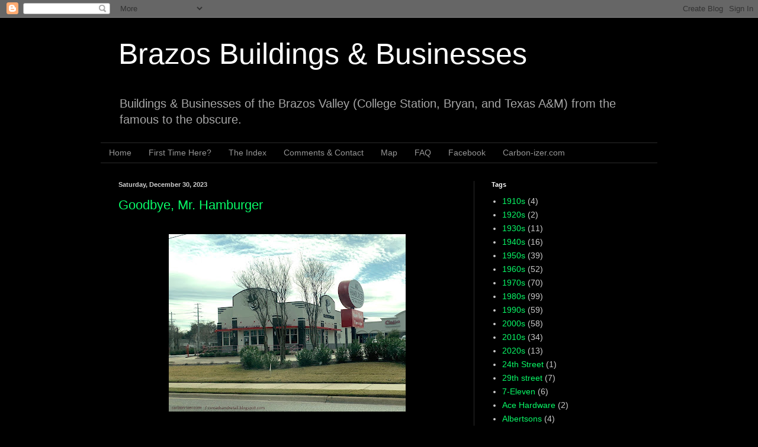

--- FILE ---
content_type: text/html; charset=UTF-8
request_url: https://csroadsandretail.blogspot.com/2023/
body_size: 23522
content:
<!DOCTYPE html>
<html class='v2' dir='ltr' lang='en'>
<head>
<link href='https://www.blogger.com/static/v1/widgets/335934321-css_bundle_v2.css' rel='stylesheet' type='text/css'/>
<meta content='width=1100' name='viewport'/>
<meta content='text/html; charset=UTF-8' http-equiv='Content-Type'/>
<meta content='blogger' name='generator'/>
<link href='https://csroadsandretail.blogspot.com/favicon.ico' rel='icon' type='image/x-icon'/>
<link href='http://csroadsandretail.blogspot.com/2023/' rel='canonical'/>
<link rel="alternate" type="application/atom+xml" title="Brazos Buildings &amp; Businesses - Atom" href="https://csroadsandretail.blogspot.com/feeds/posts/default" />
<link rel="alternate" type="application/rss+xml" title="Brazos Buildings &amp; Businesses - RSS" href="https://csroadsandretail.blogspot.com/feeds/posts/default?alt=rss" />
<link rel="service.post" type="application/atom+xml" title="Brazos Buildings &amp; Businesses - Atom" href="https://www.blogger.com/feeds/1376653994979940354/posts/default" />
<!--Can't find substitution for tag [blog.ieCssRetrofitLinks]-->
<meta content='http://csroadsandretail.blogspot.com/2023/' property='og:url'/>
<meta content='Brazos Buildings &amp; Businesses' property='og:title'/>
<meta content='Buildings &amp;amp; Businesses of the Brazos Valley (College Station, Bryan, and Texas A&amp;amp;M) from the famous to the obscure.' property='og:description'/>
<title>Brazos Buildings &amp; Businesses: 2023</title>
<style id='page-skin-1' type='text/css'><!--
/*
-----------------------------------------------
Blogger Template Style
Name:     Simple
Designer: Josh Peterson
URL:      www.noaesthetic.com
----------------------------------------------- */
/* Variable definitions
====================
<Variable name="keycolor" description="Main Color" type="color" default="#66bbdd"/>
<Group description="Page Text" selector="body">
<Variable name="body.font" description="Font" type="font"
default="normal normal 12px Arial, Tahoma, Helvetica, FreeSans, sans-serif"/>
<Variable name="body.text.color" description="Text Color" type="color" default="#222222"/>
</Group>
<Group description="Backgrounds" selector=".body-fauxcolumns-outer">
<Variable name="body.background.color" description="Outer Background" type="color" default="#66bbdd"/>
<Variable name="content.background.color" description="Main Background" type="color" default="#ffffff"/>
<Variable name="header.background.color" description="Header Background" type="color" default="transparent"/>
</Group>
<Group description="Links" selector=".main-outer">
<Variable name="link.color" description="Link Color" type="color" default="#2288bb"/>
<Variable name="link.visited.color" description="Visited Color" type="color" default="#888888"/>
<Variable name="link.hover.color" description="Hover Color" type="color" default="#33aaff"/>
</Group>
<Group description="Blog Title" selector=".header h1">
<Variable name="header.font" description="Font" type="font"
default="normal normal 60px Arial, Tahoma, Helvetica, FreeSans, sans-serif"/>
<Variable name="header.text.color" description="Title Color" type="color" default="#3399bb" />
</Group>
<Group description="Blog Description" selector=".header .description">
<Variable name="description.text.color" description="Description Color" type="color"
default="#777777" />
</Group>
<Group description="Tabs Text" selector=".tabs-inner .widget li a">
<Variable name="tabs.font" description="Font" type="font"
default="normal normal 13px Arial, Tahoma, Helvetica, FreeSans, sans-serif"/>
<Variable name="tabs.text.color" description="Text Color" type="color" default="#999999"/>
<Variable name="tabs.selected.text.color" description="Selected Color" type="color" default="#000000"/>
</Group>
<Group description="Tabs Background" selector=".tabs-outer .PageList">
<Variable name="tabs.background.color" description="Background Color" type="color" default="#f5f5f5"/>
<Variable name="tabs.selected.background.color" description="Selected Color" type="color" default="#eeeeee"/>
</Group>
<Group description="Post Title" selector="h3.post-title, .comments h4">
<Variable name="post.title.font" description="Font" type="font"
default="normal normal 22px Arial, Tahoma, Helvetica, FreeSans, sans-serif"/>
</Group>
<Group description="Date Header" selector=".date-header">
<Variable name="date.header.color" description="Text Color" type="color"
default="#cacaca"/>
<Variable name="date.header.background.color" description="Background Color" type="color"
default="transparent"/>
</Group>
<Group description="Post Footer" selector=".post-footer">
<Variable name="post.footer.text.color" description="Text Color" type="color" default="#666666"/>
<Variable name="post.footer.background.color" description="Background Color" type="color"
default="#f9f9f9"/>
<Variable name="post.footer.border.color" description="Shadow Color" type="color" default="#eeeeee"/>
</Group>
<Group description="Gadgets" selector="h2">
<Variable name="widget.title.font" description="Title Font" type="font"
default="normal bold 11px Arial, Tahoma, Helvetica, FreeSans, sans-serif"/>
<Variable name="widget.title.text.color" description="Title Color" type="color" default="#000000"/>
<Variable name="widget.alternate.text.color" description="Alternate Color" type="color" default="#999999"/>
</Group>
<Group description="Images" selector=".main-inner">
<Variable name="image.background.color" description="Background Color" type="color" default="#ffffff"/>
<Variable name="image.border.color" description="Border Color" type="color" default="#eeeeee"/>
<Variable name="image.text.color" description="Caption Text Color" type="color" default="#cacaca"/>
</Group>
<Group description="Accents" selector=".content-inner">
<Variable name="body.rule.color" description="Separator Line Color" type="color" default="#eeeeee"/>
<Variable name="tabs.border.color" description="Tabs Border Color" type="color" default="#2b2b2b"/>
</Group>
<Variable name="body.background" description="Body Background" type="background"
color="#000000" default="$(color) none repeat scroll top left"/>
<Variable name="body.background.override" description="Body Background Override" type="string" default=""/>
<Variable name="body.background.gradient.cap" description="Body Gradient Cap" type="url"
default="url(//www.blogblog.com/1kt/simple/gradients_light.png)"/>
<Variable name="body.background.gradient.tile" description="Body Gradient Tile" type="url"
default="url(//www.blogblog.com/1kt/simple/body_gradient_tile_light.png)"/>
<Variable name="content.background.color.selector" description="Content Background Color Selector" type="string" default=".content-inner"/>
<Variable name="content.padding" description="Content Padding" type="length" default="10px"/>
<Variable name="content.padding.horizontal" description="Content Horizontal Padding" type="length" default="10px"/>
<Variable name="content.shadow.spread" description="Content Shadow Spread" type="length" default="40px"/>
<Variable name="content.shadow.spread.webkit" description="Content Shadow Spread (WebKit)" type="length" default="5px"/>
<Variable name="content.shadow.spread.ie" description="Content Shadow Spread (IE)" type="length" default="10px"/>
<Variable name="main.border.width" description="Main Border Width" type="length" default="0"/>
<Variable name="header.background.gradient" description="Header Gradient" type="url" default="none"/>
<Variable name="header.shadow.offset.left" description="Header Shadow Offset Left" type="length" default="-1px"/>
<Variable name="header.shadow.offset.top" description="Header Shadow Offset Top" type="length" default="-1px"/>
<Variable name="header.shadow.spread" description="Header Shadow Spread" type="length" default="1px"/>
<Variable name="header.padding" description="Header Padding" type="length" default="30px"/>
<Variable name="header.border.size" description="Header Border Size" type="length" default="1px"/>
<Variable name="header.bottom.border.size" description="Header Bottom Border Size" type="length" default="1px"/>
<Variable name="header.border.horizontalsize" description="Header Horizontal Border Size" type="length" default="0"/>
<Variable name="description.text.size" description="Description Text Size" type="string" default="140%"/>
<Variable name="tabs.margin.top" description="Tabs Margin Top" type="length" default="0" />
<Variable name="tabs.margin.side" description="Tabs Side Margin" type="length" default="30px" />
<Variable name="tabs.background.gradient" description="Tabs Background Gradient" type="url"
default="url(//www.blogblog.com/1kt/simple/gradients_light.png)"/>
<Variable name="tabs.border.width" description="Tabs Border Width" type="length" default="1px"/>
<Variable name="tabs.bevel.border.width" description="Tabs Bevel Border Width" type="length" default="1px"/>
<Variable name="date.header.padding" description="Date Header Padding" type="string" default="inherit"/>
<Variable name="date.header.letterspacing" description="Date Header Letter Spacing" type="string" default="inherit"/>
<Variable name="date.header.margin" description="Date Header Margin" type="string" default="inherit"/>
<Variable name="post.margin.bottom" description="Post Bottom Margin" type="length" default="25px"/>
<Variable name="image.border.small.size" description="Image Border Small Size" type="length" default="2px"/>
<Variable name="image.border.large.size" description="Image Border Large Size" type="length" default="5px"/>
<Variable name="page.width.selector" description="Page Width Selector" type="string" default=".region-inner"/>
<Variable name="page.width" description="Page Width" type="string" default="auto"/>
<Variable name="main.section.margin" description="Main Section Margin" type="length" default="15px"/>
<Variable name="main.padding" description="Main Padding" type="length" default="15px"/>
<Variable name="main.padding.top" description="Main Padding Top" type="length" default="30px"/>
<Variable name="main.padding.bottom" description="Main Padding Bottom" type="length" default="30px"/>
<Variable name="paging.background"
color="#000000"
description="Background of blog paging area" type="background"
default="transparent none no-repeat scroll top center"/>
<Variable name="footer.bevel" description="Bevel border length of footer" type="length" default="0"/>
<Variable name="mobile.background.overlay" description="Mobile Background Overlay" type="string"
default="transparent none repeat scroll top left"/>
<Variable name="mobile.background.size" description="Mobile Background Size" type="string" default="auto"/>
<Variable name="mobile.button.color" description="Mobile Button Color" type="color" default="#ffffff" />
<Variable name="startSide" description="Side where text starts in blog language" type="automatic" default="left"/>
<Variable name="endSide" description="Side where text ends in blog language" type="automatic" default="right"/>
*/
/* Content
----------------------------------------------- */
body, .body-fauxcolumn-outer {
font: normal normal 14px Arial, Tahoma, Helvetica, FreeSans, sans-serif;
color: #cacaca;
background: #000000 none repeat scroll top left;
padding: 0 40px 40px 40px;
}
html body .region-inner {
min-width: 0;
max-width: 100%;
width: auto;
}
a:link {
text-decoration:none;
color: #08fa67;
}
a:visited {
text-decoration:none;
color: #008101;
}
a:hover {
text-decoration:underline;
color: #00b9bf;
}
.body-fauxcolumn-outer .fauxcolumn-inner {
background: transparent none repeat scroll top left;
_background-image: none;
}
.body-fauxcolumn-outer .cap-top {
position: absolute;
z-index: 1;
height: 400px;
width: 100%;
background: #000000 none repeat scroll top left;
}
.body-fauxcolumn-outer .cap-top .cap-left {
width: 100%;
background: transparent none repeat-x scroll top left;
_background-image: none;
}
.content-outer {
-moz-box-shadow: 0 0 40px rgba(0, 0, 0, .15);
-webkit-box-shadow: 0 0 5px rgba(0, 0, 0, .15);
-goog-ms-box-shadow: 0 0 10px #333333;
box-shadow: 0 0 40px rgba(0, 0, 0, .15);
margin-bottom: 1px;
}
.content-inner {
padding: 10px 10px;
}
.content-inner {
background-color: #000000;
}
/* Header
----------------------------------------------- */
.header-outer {
background: transparent none repeat-x scroll 0 -400px;
_background-image: none;
}
.Header h1 {
font: normal normal 50px Impact, sans-serif;
color: #ffffff;
text-shadow: -1px -1px 1px rgba(0, 0, 0, .2);
}
.Header h1 a {
color: #ffffff;
}
.Header .description {
font-size: 140%;
color: #a7a7a7;
}
.header-inner .Header .titlewrapper {
padding: 22px 30px;
}
.header-inner .Header .descriptionwrapper {
padding: 0 30px;
}
/* Tabs
----------------------------------------------- */
.tabs-inner .section:first-child {
border-top: 1px solid #2b2b2b;
}
.tabs-inner .section:first-child ul {
margin-top: -1px;
border-top: 1px solid #2b2b2b;
border-left: 0 solid #2b2b2b;
border-right: 0 solid #2b2b2b;
}
.tabs-inner .widget ul {
background: #000000 none repeat-x scroll 0 -800px;
_background-image: none;
border-bottom: 1px solid #2b2b2b;
margin-top: 0;
margin-left: -30px;
margin-right: -30px;
}
.tabs-inner .widget li a {
display: inline-block;
padding: .6em 1em;
font: normal normal 14px Arial, Tahoma, Helvetica, FreeSans, sans-serif;
color: #969696;
border-left: 1px solid #000000;
border-right: 0 solid #2b2b2b;
}
.tabs-inner .widget li:first-child a {
border-left: none;
}
.tabs-inner .widget li.selected a, .tabs-inner .widget li a:hover {
color: #ffffff;
background-color: #000000;
text-decoration: none;
}
/* Columns
----------------------------------------------- */
.main-outer {
border-top: 0 solid #2b2b2b;
}
.fauxcolumn-left-outer .fauxcolumn-inner {
border-right: 1px solid #2b2b2b;
}
.fauxcolumn-right-outer .fauxcolumn-inner {
border-left: 1px solid #2b2b2b;
}
/* Headings
----------------------------------------------- */
h2 {
margin: 0 0 1em 0;
font: normal bold 11px Arial, Tahoma, Helvetica, FreeSans, sans-serif;
color: #ffffff;
}
/* Widgets
----------------------------------------------- */
.widget .zippy {
color: #969696;
text-shadow: 2px 2px 1px rgba(0, 0, 0, .1);
}
.widget .popular-posts ul {
list-style: none;
}
/* Posts
----------------------------------------------- */
.date-header span {
background-color: transparent;
color: #cccccc;
padding: inherit;
letter-spacing: inherit;
margin: inherit;
}
.main-inner {
padding-top: 30px;
padding-bottom: 30px;
}
.main-inner .column-center-inner {
padding: 0 15px;
}
.main-inner .column-center-inner .section {
margin: 0 15px;
}
.post {
margin: 0 0 25px 0;
}
h3.post-title, .comments h4 {
font: normal normal 22px Impact, sans-serif;
margin: .75em 0 0;
}
.post-body {
font-size: 110%;
line-height: 1.4;
position: relative;
}
.post-body img, .post-body .tr-caption-container, .Profile img, .Image img,
.BlogList .item-thumbnail img {
padding: 0;
background: #000000;
border: 1px solid #000000;
-moz-box-shadow: 1px 1px 5px rgba(0, 0, 0, .1);
-webkit-box-shadow: 1px 1px 5px rgba(0, 0, 0, .1);
box-shadow: 1px 1px 5px rgba(0, 0, 0, .1);
}
.post-body img, .post-body .tr-caption-container {
padding: 1px;
}
.post-body .tr-caption-container {
color: #cccccc;
}
.post-body .tr-caption-container img {
padding: 0;
background: transparent;
border: none;
-moz-box-shadow: 0 0 0 rgba(0, 0, 0, .1);
-webkit-box-shadow: 0 0 0 rgba(0, 0, 0, .1);
box-shadow: 0 0 0 rgba(0, 0, 0, .1);
}
.post-header {
margin: 0 0 1.5em;
line-height: 1.6;
font-size: 90%;
}
.post-footer {
margin: 20px -2px 0;
padding: 5px 10px;
color: #848484;
background-color: #000000;
border-bottom: 1px solid #333333;
line-height: 1.6;
font-size: 90%;
}
#comments .comment-author {
padding-top: 1.5em;
border-top: 1px solid #2b2b2b;
background-position: 0 1.5em;
}
#comments .comment-author:first-child {
padding-top: 0;
border-top: none;
}
.avatar-image-container {
margin: .2em 0 0;
}
#comments .avatar-image-container img {
border: 1px solid #000000;
}
/* Comments
----------------------------------------------- */
.comments .comments-content .icon.blog-author {
background-repeat: no-repeat;
background-image: url([data-uri]);
}
.comments .comments-content .loadmore a {
border-top: 1px solid #969696;
border-bottom: 1px solid #969696;
}
.comments .comment-thread.inline-thread {
background-color: #000000;
}
.comments .continue {
border-top: 2px solid #969696;
}
/* Accents
---------------------------------------------- */
.section-columns td.columns-cell {
border-left: 1px solid #2b2b2b;
}
.blog-pager {
background: transparent none no-repeat scroll top center;
}
.blog-pager-older-link, .home-link,
.blog-pager-newer-link {
background-color: #000000;
padding: 5px;
}
.footer-outer {
border-top: 0 dashed #bbbbbb;
}
/* Mobile
----------------------------------------------- */
body.mobile  {
background-size: auto;
}
.mobile .body-fauxcolumn-outer {
background: transparent none repeat scroll top left;
}
.mobile .body-fauxcolumn-outer .cap-top {
background-size: 100% auto;
}
.mobile .content-outer {
-webkit-box-shadow: 0 0 3px rgba(0, 0, 0, .15);
box-shadow: 0 0 3px rgba(0, 0, 0, .15);
}
body.mobile .AdSense {
margin: 0 -40px;
}
.mobile .tabs-inner .widget ul {
margin-left: 0;
margin-right: 0;
}
.mobile .post {
margin: 0;
}
.mobile .main-inner .column-center-inner .section {
margin: 0;
}
.mobile .date-header span {
padding: 0.1em 10px;
margin: 0 -10px;
}
.mobile h3.post-title {
margin: 0;
}
.mobile .blog-pager {
background: transparent none no-repeat scroll top center;
}
.mobile .footer-outer {
border-top: none;
}
.mobile .main-inner, .mobile .footer-inner {
background-color: #000000;
}
.mobile-index-contents {
color: #cacaca;
}
.mobile-link-button {
background-color: #08fa67;
}
.mobile-link-button a:link, .mobile-link-button a:visited {
color: #ffffff;
}
.mobile .tabs-inner .section:first-child {
border-top: none;
}
.mobile .tabs-inner .PageList .widget-content {
background-color: #000000;
color: #ffffff;
border-top: 1px solid #2b2b2b;
border-bottom: 1px solid #2b2b2b;
}
.mobile .tabs-inner .PageList .widget-content .pagelist-arrow {
border-left: 1px solid #2b2b2b;
}

--></style>
<style id='template-skin-1' type='text/css'><!--
body {
min-width: 960px;
}
.content-outer, .content-fauxcolumn-outer, .region-inner {
min-width: 960px;
max-width: 960px;
_width: 960px;
}
.main-inner .columns {
padding-left: 0;
padding-right: 310px;
}
.main-inner .fauxcolumn-center-outer {
left: 0;
right: 310px;
/* IE6 does not respect left and right together */
_width: expression(this.parentNode.offsetWidth -
parseInt("0") -
parseInt("310px") + 'px');
}
.main-inner .fauxcolumn-left-outer {
width: 0;
}
.main-inner .fauxcolumn-right-outer {
width: 310px;
}
.main-inner .column-left-outer {
width: 0;
right: 100%;
margin-left: -0;
}
.main-inner .column-right-outer {
width: 310px;
margin-right: -310px;
}
#layout {
min-width: 0;
}
#layout .content-outer {
min-width: 0;
width: 800px;
}
#layout .region-inner {
min-width: 0;
width: auto;
}
body#layout div.add_widget {
padding: 8px;
}
body#layout div.add_widget a {
margin-left: 32px;
}
--></style>
<link href='https://www.blogger.com/dyn-css/authorization.css?targetBlogID=1376653994979940354&amp;zx=5bd7e2b2-f354-426b-9119-2ee777174f8d' media='none' onload='if(media!=&#39;all&#39;)media=&#39;all&#39;' rel='stylesheet'/><noscript><link href='https://www.blogger.com/dyn-css/authorization.css?targetBlogID=1376653994979940354&amp;zx=5bd7e2b2-f354-426b-9119-2ee777174f8d' rel='stylesheet'/></noscript>
<meta name='google-adsense-platform-account' content='ca-host-pub-1556223355139109'/>
<meta name='google-adsense-platform-domain' content='blogspot.com'/>

</head>
<body class='loading'>
<div class='navbar section' id='navbar' name='Navbar'><div class='widget Navbar' data-version='1' id='Navbar1'><script type="text/javascript">
    function setAttributeOnload(object, attribute, val) {
      if(window.addEventListener) {
        window.addEventListener('load',
          function(){ object[attribute] = val; }, false);
      } else {
        window.attachEvent('onload', function(){ object[attribute] = val; });
      }
    }
  </script>
<div id="navbar-iframe-container"></div>
<script type="text/javascript" src="https://apis.google.com/js/platform.js"></script>
<script type="text/javascript">
      gapi.load("gapi.iframes:gapi.iframes.style.bubble", function() {
        if (gapi.iframes && gapi.iframes.getContext) {
          gapi.iframes.getContext().openChild({
              url: 'https://www.blogger.com/navbar/1376653994979940354?origin\x3dhttps://csroadsandretail.blogspot.com',
              where: document.getElementById("navbar-iframe-container"),
              id: "navbar-iframe"
          });
        }
      });
    </script><script type="text/javascript">
(function() {
var script = document.createElement('script');
script.type = 'text/javascript';
script.src = '//pagead2.googlesyndication.com/pagead/js/google_top_exp.js';
var head = document.getElementsByTagName('head')[0];
if (head) {
head.appendChild(script);
}})();
</script>
</div></div>
<div class='body-fauxcolumns'>
<div class='fauxcolumn-outer body-fauxcolumn-outer'>
<div class='cap-top'>
<div class='cap-left'></div>
<div class='cap-right'></div>
</div>
<div class='fauxborder-left'>
<div class='fauxborder-right'></div>
<div class='fauxcolumn-inner'>
</div>
</div>
<div class='cap-bottom'>
<div class='cap-left'></div>
<div class='cap-right'></div>
</div>
</div>
</div>
<div class='content'>
<div class='content-fauxcolumns'>
<div class='fauxcolumn-outer content-fauxcolumn-outer'>
<div class='cap-top'>
<div class='cap-left'></div>
<div class='cap-right'></div>
</div>
<div class='fauxborder-left'>
<div class='fauxborder-right'></div>
<div class='fauxcolumn-inner'>
</div>
</div>
<div class='cap-bottom'>
<div class='cap-left'></div>
<div class='cap-right'></div>
</div>
</div>
</div>
<div class='content-outer'>
<div class='content-cap-top cap-top'>
<div class='cap-left'></div>
<div class='cap-right'></div>
</div>
<div class='fauxborder-left content-fauxborder-left'>
<div class='fauxborder-right content-fauxborder-right'></div>
<div class='content-inner'>
<header>
<div class='header-outer'>
<div class='header-cap-top cap-top'>
<div class='cap-left'></div>
<div class='cap-right'></div>
</div>
<div class='fauxborder-left header-fauxborder-left'>
<div class='fauxborder-right header-fauxborder-right'></div>
<div class='region-inner header-inner'>
<div class='header section' id='header' name='Header'><div class='widget Header' data-version='1' id='Header1'>
<div id='header-inner'>
<div class='titlewrapper'>
<h1 class='title'>
<a href='https://csroadsandretail.blogspot.com/'>
Brazos Buildings &amp; Businesses
</a>
</h1>
</div>
<div class='descriptionwrapper'>
<p class='description'><span>Buildings &amp; Businesses of the Brazos Valley (College Station, Bryan, and Texas A&amp;M) from the famous to the obscure.</span></p>
</div>
</div>
</div></div>
</div>
</div>
<div class='header-cap-bottom cap-bottom'>
<div class='cap-left'></div>
<div class='cap-right'></div>
</div>
</div>
</header>
<div class='tabs-outer'>
<div class='tabs-cap-top cap-top'>
<div class='cap-left'></div>
<div class='cap-right'></div>
</div>
<div class='fauxborder-left tabs-fauxborder-left'>
<div class='fauxborder-right tabs-fauxborder-right'></div>
<div class='region-inner tabs-inner'>
<div class='tabs section' id='crosscol' name='Cross-Column'><div class='widget PageList' data-version='1' id='PageList1'>
<h2>Pages</h2>
<div class='widget-content'>
<ul>
<li>
<a href='https://csroadsandretail.blogspot.com/'>Home</a>
</li>
<li>
<a href='https://csroadsandretail.blogspot.com/p/how-to-use-this-site-effectively.html'>First Time Here?</a>
</li>
<li>
<a href='https://csroadsandretail.blogspot.com/p/the-index.html'>The Index</a>
</li>
<li>
<a href='https://collegestationroadsandretail.blogspot.com/2011/03/welcome.html'>Comments & Contact</a>
</li>
<li>
<a href='https://csroadsandretail.blogspot.com/p/map.html'>Map</a>
</li>
<li>
<a href='https://csroadsandretail.blogspot.com/p/about-this-sitedisclaimers.html'>FAQ</a>
</li>
<li>
<a href='http://facebook.com/csroadsandretail'>Facebook</a>
</li>
<li>
<a href='http://www.carbon-izer.com/'>Carbon-izer.com</a>
</li>
</ul>
<div class='clear'></div>
</div>
</div></div>
<div class='tabs no-items section' id='crosscol-overflow' name='Cross-Column 2'></div>
</div>
</div>
<div class='tabs-cap-bottom cap-bottom'>
<div class='cap-left'></div>
<div class='cap-right'></div>
</div>
</div>
<div class='main-outer'>
<div class='main-cap-top cap-top'>
<div class='cap-left'></div>
<div class='cap-right'></div>
</div>
<div class='fauxborder-left main-fauxborder-left'>
<div class='fauxborder-right main-fauxborder-right'></div>
<div class='region-inner main-inner'>
<div class='columns fauxcolumns'>
<div class='fauxcolumn-outer fauxcolumn-center-outer'>
<div class='cap-top'>
<div class='cap-left'></div>
<div class='cap-right'></div>
</div>
<div class='fauxborder-left'>
<div class='fauxborder-right'></div>
<div class='fauxcolumn-inner'>
</div>
</div>
<div class='cap-bottom'>
<div class='cap-left'></div>
<div class='cap-right'></div>
</div>
</div>
<div class='fauxcolumn-outer fauxcolumn-left-outer'>
<div class='cap-top'>
<div class='cap-left'></div>
<div class='cap-right'></div>
</div>
<div class='fauxborder-left'>
<div class='fauxborder-right'></div>
<div class='fauxcolumn-inner'>
</div>
</div>
<div class='cap-bottom'>
<div class='cap-left'></div>
<div class='cap-right'></div>
</div>
</div>
<div class='fauxcolumn-outer fauxcolumn-right-outer'>
<div class='cap-top'>
<div class='cap-left'></div>
<div class='cap-right'></div>
</div>
<div class='fauxborder-left'>
<div class='fauxborder-right'></div>
<div class='fauxcolumn-inner'>
</div>
</div>
<div class='cap-bottom'>
<div class='cap-left'></div>
<div class='cap-right'></div>
</div>
</div>
<!-- corrects IE6 width calculation -->
<div class='columns-inner'>
<div class='column-center-outer'>
<div class='column-center-inner'>
<div class='main section' id='main' name='Main'><div class='widget Blog' data-version='1' id='Blog1'>
<div class='blog-posts hfeed'>

          <div class="date-outer">
        
<h2 class='date-header'><span>Saturday, December 30, 2023</span></h2>

          <div class="date-posts">
        
<div class='post-outer'>
<div class='post hentry uncustomized-post-template' itemprop='blogPost' itemscope='itemscope' itemtype='http://schema.org/BlogPosting'>
<meta content='https://blogger.googleusercontent.com/img/b/R29vZ2xl/AVvXsEjrCEHjfzhbNmMO9bQrC25ZBCDWLn1NkegaeMVfHZh6Fy31ne56pvHMSl-EVrjp8GGQkv3Y_sF6kkX6x7hDb2uDru3dLUC5QEuNQr6bLD9QEzAP4gEETeyjCzoKehHXtssAedskxPzzFlt3OV3HNpKsOYdRAeVWdi2TO2HC0QRZn84jDJ6xfPpEP9F0Rj8/s400/IMG_5870.JPG' itemprop='image_url'/>
<meta content='1376653994979940354' itemprop='blogId'/>
<meta content='7374647437172012948' itemprop='postId'/>
<a name='7374647437172012948'></a>
<h3 class='post-title entry-title' itemprop='name'>
<a href='https://csroadsandretail.blogspot.com/2023/12/goodbye-mr-hamburger.html'>Goodbye, Mr. Hamburger</a>
</h3>
<div class='post-header'>
<div class='post-header-line-1'></div>
</div>
<div class='post-body entry-content' id='post-body-7374647437172012948' itemprop='description articleBody'>
<div class="separator" style="clear: both;"><a href="https://blogger.googleusercontent.com/img/b/R29vZ2xl/AVvXsEjrCEHjfzhbNmMO9bQrC25ZBCDWLn1NkegaeMVfHZh6Fy31ne56pvHMSl-EVrjp8GGQkv3Y_sF6kkX6x7hDb2uDru3dLUC5QEuNQr6bLD9QEzAP4gEETeyjCzoKehHXtssAedskxPzzFlt3OV3HNpKsOYdRAeVWdi2TO2HC0QRZn84jDJ6xfPpEP9F0Rj8/s2471/IMG_5870.JPG" style="display: block; padding: 1em 0; text-align: center; "><img alt="" border="0" data-original-height="1852" data-original-width="2471" src="https://blogger.googleusercontent.com/img/b/R29vZ2xl/AVvXsEjrCEHjfzhbNmMO9bQrC25ZBCDWLn1NkegaeMVfHZh6Fy31ne56pvHMSl-EVrjp8GGQkv3Y_sF6kkX6x7hDb2uDru3dLUC5QEuNQr6bLD9QEzAP4gEETeyjCzoKehHXtssAedskxPzzFlt3OV3HNpKsOYdRAeVWdi2TO2HC0QRZn84jDJ6xfPpEP9F0Rj8/s400/IMG_5870.JPG" width="400"/></a></div>
<Center><small>Picture by author, 12/23</small></center><br />

Mr. Hamburger is dead once more. The lone pad site at 3706 South Texas Avenue, once rumored to be developed as a Hooters, of the mid-to-late 2000s NorthPark Plaza strip center (I've attached an out of date PDF <a href="http://www.carbon-izer.com/aerostar/bcs/northpark_bryan.pdf">here</a>, as seen on Carbon-izer), the restaurant at 3706 S. Texas Avenue opened as Bush's Chicken in August 2016 but closed by October 2017. The follow-up operation, Huntsville-based <a href="https://www.mr-hamburger.com/">Mr. Hamburger</a>, opened August 2018. Shortly after opening a pizza restaurant-within-a-restaurant ("Doh! Pizza Rolls"), Mr. Hamburger #2 closed on or around December 1, 2022 "temporarily" and was made permanent before the end of the month. Nearly a year later, Mr. Hamburger reopened in late September 2023 but closed in early December. (See <a href="http://www.carbon-izer.com/aerostar/bcs/texaveb.html">Carbon-izer</a> for the post this was based after).<br /><br />Finally, I know it's been a fairly quiet year at Brazos Buildings & Businesses, and I know I still have a convenience store at Leonard to deal with soon per request...and the top five posts of the year in terms of views are all older posts.<br /><br />

<a href="https://csroadsandretail.blogspot.com/2013/06/texan-restaurant.html">Texan Restaurant</a> was #1 followed by <a href="https://csroadsandretail.blogspot.com/2012/01/food-at-blinn-used-to-be-good.html">The Burger King Near Blinn</a>, then <a href="https://csroadsandretail.blogspot.com/2014/07/post-oak-mall-part-3-1980s-and-1990s.html">Post Oak Mall Stores, 1982-1992</a> (really should get the 2002-2012 post up on of these days), <a href="https://csroadsandretail.blogspot.com/2019/10/connecting-point-church-former-officemax.html">Connecting Point Church / Former OfficeMax</a> as #4 and at #5 <a href="https://csroadsandretail.blogspot.com/2012/10/culpepper-plaza-nifty-update.html">Culpepper Plaza / Central Station</a> (which needs an update). Speaking of updates, all sorts of other updates were done this year&#8212;one thing that happened is we now have a picture of the <a href="https://csroadsandretail.blogspot.com/2014/03/h-e-b-pantry-and-later-gattitown.html">College Station H-E-B Pantry</a> AS AN H-E-B PANTRY, and photos of any H-E-B Pantry as an H-E-B Pantry are hard to come by these days. There was the demise of the <a href="https://csroadsandretail.blogspot.com/2019/05/george-bush-drive-mcdonalds.html">George Bush Drive and Marion Pugh McDonald's</a>, the former <a href="https://csroadsandretail.blogspot.com/2013/06/garcias.html">JJ Mugg's/Rita's/Garcia's/Fuddruckers</a> reopened as its sixth restaurant, iWon Korean BBQ & Hot Pot, and a number of other updates such as more accurate openings, banner changes (The feature of <a href="https://csroadsandretail.blogspot.com/2021/08/fairfield-inn-bryan.html">Fairfield Inn Bryan</a> is no longer a Fairfield Inn), found images like the <a href="https://csroadsandretail.blogspot.com/2021/09/exxon-at-university-drive-east-and.html">H E L L gas station</a> and other stuff. Can't say that next year will be better but we can try.<br /><br />

<b>UPDATE 03-26-2025:</B> Two more things.<br />
- A business that appeared to be a gas station (formerly?) was here from 1974 to 2005, C&L Tire Service Center, was in the spot and address that Bush's Chicken / Mr. Hamburger later replaced. Further digging shows that it was still a Texaco in 1976 (as the service center) and was first built in the late 1950s. I don't know how long C&L did gas.<br />
- Hooters did indeed intend to locate here with tax filings and TABC filings alike, <a href="https://www.newspapers.com/article/bryan-college-station-eagle-hooters-in-b/168878224/">yet never broke ground</a> anyway.<br />
<b>UPDATE 07-20-2025:</B> Tim Hortons has been announced to renovate and replace Mr. Hamburger, but won't be open for a few years.<br />
<b>UPDATE 12-19-2025:</B> "Timmies" is now open (reportedly) with grand opening in January. [defunct] removed, [Tim Hortons] added.
<div style='clear: both;'></div>
</div>
<div class='post-footer'>
<div class='post-footer-line post-footer-line-1'>
<span class='post-author vcard'>
Posted by
<span class='fn' itemprop='author' itemscope='itemscope' itemtype='http://schema.org/Person'>
<meta content='https://www.blogger.com/profile/17848368606946150471' itemprop='url'/>
<a class='g-profile' href='https://www.blogger.com/profile/17848368606946150471' rel='author' title='author profile'>
<span itemprop='name'>Pseudo3D</span>
</a>
</span>
</span>
<span class='post-timestamp'>
at
<meta content='http://csroadsandretail.blogspot.com/2023/12/goodbye-mr-hamburger.html' itemprop='url'/>
<a class='timestamp-link' href='https://csroadsandretail.blogspot.com/2023/12/goodbye-mr-hamburger.html' rel='bookmark' title='permanent link'><abbr class='published' itemprop='datePublished' title='2023-12-30T09:17:00-06:00'>9:17&#8239;AM</abbr></a>
</span>
<span class='post-comment-link'>
</span>
<span class='post-icons'>
<span class='item-action'>
<a href='https://www.blogger.com/email-post/1376653994979940354/7374647437172012948' title='Email Post'>
<img alt='' class='icon-action' height='13' src='https://resources.blogblog.com/img/icon18_email.gif' width='18'/>
</a>
</span>
<span class='item-control blog-admin pid-1044371147'>
<a href='https://www.blogger.com/post-edit.g?blogID=1376653994979940354&postID=7374647437172012948&from=pencil' title='Edit Post'>
<img alt='' class='icon-action' height='18' src='https://resources.blogblog.com/img/icon18_edit_allbkg.gif' width='18'/>
</a>
</span>
</span>
<div class='post-share-buttons goog-inline-block'>
<a class='goog-inline-block share-button sb-email' href='https://www.blogger.com/share-post.g?blogID=1376653994979940354&postID=7374647437172012948&target=email' target='_blank' title='Email This'><span class='share-button-link-text'>Email This</span></a><a class='goog-inline-block share-button sb-blog' href='https://www.blogger.com/share-post.g?blogID=1376653994979940354&postID=7374647437172012948&target=blog' onclick='window.open(this.href, "_blank", "height=270,width=475"); return false;' target='_blank' title='BlogThis!'><span class='share-button-link-text'>BlogThis!</span></a><a class='goog-inline-block share-button sb-twitter' href='https://www.blogger.com/share-post.g?blogID=1376653994979940354&postID=7374647437172012948&target=twitter' target='_blank' title='Share to X'><span class='share-button-link-text'>Share to X</span></a><a class='goog-inline-block share-button sb-facebook' href='https://www.blogger.com/share-post.g?blogID=1376653994979940354&postID=7374647437172012948&target=facebook' onclick='window.open(this.href, "_blank", "height=430,width=640"); return false;' target='_blank' title='Share to Facebook'><span class='share-button-link-text'>Share to Facebook</span></a><a class='goog-inline-block share-button sb-pinterest' href='https://www.blogger.com/share-post.g?blogID=1376653994979940354&postID=7374647437172012948&target=pinterest' target='_blank' title='Share to Pinterest'><span class='share-button-link-text'>Share to Pinterest</span></a>
</div>
</div>
<div class='post-footer-line post-footer-line-2'>
<span class='post-labels'>
Labels:
<a href='https://csroadsandretail.blogspot.com/search/label/2010s' rel='tag'>2010s</a>,
<a href='https://csroadsandretail.blogspot.com/search/label/bryan' rel='tag'>bryan</a>,
<a href='https://csroadsandretail.blogspot.com/search/label/Bush%27s%20Chicken' rel='tag'>Bush&#39;s Chicken</a>,
<a href='https://csroadsandretail.blogspot.com/search/label/gas%20station' rel='tag'>gas station</a>,
<a href='https://csroadsandretail.blogspot.com/search/label/Last%20Post%20of%20the%20Year' rel='tag'>Last Post of the Year</a>,
<a href='https://csroadsandretail.blogspot.com/search/label/planned%20and%20canned' rel='tag'>planned and canned</a>,
<a href='https://csroadsandretail.blogspot.com/search/label/punny%20titles' rel='tag'>punny titles</a>,
<a href='https://csroadsandretail.blogspot.com/search/label/restaurants' rel='tag'>restaurants</a>,
<a href='https://csroadsandretail.blogspot.com/search/label/texas%20avenue' rel='tag'>texas avenue</a>,
<a href='https://csroadsandretail.blogspot.com/search/label/Tim%20Hortons' rel='tag'>Tim Hortons</a>
</span>
</div>
<div class='post-footer-line post-footer-line-3'>
<span class='post-location'>
</span>
</div>
</div>
</div>
</div>

          </div></div>
        

          <div class="date-outer">
        
<h2 class='date-header'><span>Friday, September 22, 2023</span></h2>

          <div class="date-posts">
        
<div class='post-outer'>
<div class='post hentry uncustomized-post-template' itemprop='blogPost' itemscope='itemscope' itemtype='http://schema.org/BlogPosting'>
<meta content='https://blogger.googleusercontent.com/img/b/R29vZ2xl/AVvXsEjvmFEWe1T5EuI0bNrIZ55dR86dZDsp6ZvaZja8VZ0PmVBk6v2cTA79ZAIqY5hw17VOZ7rp4jI7-8co23ADPyll0h8mKKCBqP2fjvrMoETexuBdsQJKKNxpRkSKr81yZbBA68cYkW1XaC2ZwMNKhbEb-PCfkUjjaYmK5TVBPEGeaYAFL4JWW5yuQXR4MVg/s400/IMG_4407.JPG' itemprop='image_url'/>
<meta content='1376653994979940354' itemprop='blogId'/>
<meta content='1883155891143165937' itemprop='postId'/>
<a name='1883155891143165937'></a>
<h3 class='post-title entry-title' itemprop='name'>
<a href='https://csroadsandretail.blogspot.com/2023/09/former-fedex-office.html'>Former FedEx Office</a>
</h3>
<div class='post-header'>
<div class='post-header-line-1'></div>
</div>
<div class='post-body entry-content' id='post-body-1883155891143165937' itemprop='description articleBody'>
<div class="separator" style="clear: both;"><a href="https://blogger.googleusercontent.com/img/b/R29vZ2xl/AVvXsEjvmFEWe1T5EuI0bNrIZ55dR86dZDsp6ZvaZja8VZ0PmVBk6v2cTA79ZAIqY5hw17VOZ7rp4jI7-8co23ADPyll0h8mKKCBqP2fjvrMoETexuBdsQJKKNxpRkSKr81yZbBA68cYkW1XaC2ZwMNKhbEb-PCfkUjjaYmK5TVBPEGeaYAFL4JWW5yuQXR4MVg/s3264/IMG_4407.JPG" style="display: block; padding: 1em 0; text-align: center; "><img alt="" border="0" data-original-height="2448" data-original-width="3264" src="https://blogger.googleusercontent.com/img/b/R29vZ2xl/AVvXsEjvmFEWe1T5EuI0bNrIZ55dR86dZDsp6ZvaZja8VZ0PmVBk6v2cTA79ZAIqY5hw17VOZ7rp4jI7-8co23ADPyll0h8mKKCBqP2fjvrMoETexuBdsQJKKNxpRkSKr81yZbBA68cYkW1XaC2ZwMNKhbEb-PCfkUjjaYmK5TVBPEGeaYAFL4JWW5yuQXR4MVg/s400/IMG_4407.JPG" width="400"/></a></div>
<small><center>I guess FedEx was finally FedUp with Northgate rents. (Picture by author, April 2020)</center></small>
<br />
One of the reasons why this blog is slow to update is a dearth of resources--older newspapers are generally good for these things, but most of the stuff from The Eagle between the mid-2000s (<I>before</i> they started cracking down on their older stories) and the mid-to-late 1970s (paywalled via Newspapers.com) is a black hole. Somebody also asked me to look into an older gas station on the outskirts of town, too...and while I wanted to assure them that I haven't forgotten it will still be delayed for a while. (Looking back on the website a lot of it had to do with what season of life I was in, and this currently isn't one of those seasons).<br /><br />

There have been, of course, updates to this site but nothing major, just accounting for closures, openings, errata, and other details. There's some new stuff, like a <a href="https://csroadsandretail.blogspot.com/2014/03/h-e-b-pantry-and-later-gattitown.html">real photo of the H-E-B Pantry</a> and <a href="https://csroadsandretail.blogspot.com/2021/09/exxon-at-university-drive-east-and.html">Shell-ish experience</a> at 425 Texas Avenue South, but nothing big.<br /><br />


Anyway, because of a lack of resources, I don't have a lot of information on this building. It appears it was originally "Rocco's" in 1987, a nightclub (explaining, partially, the large unused concrete pad in front of the building) and Kinko's Copies (Kinko's) starting in 1991, which, <a href="https://en.wikipedia.org/wiki/FedEx_Office">partly due to the business model</a> and partly to the needs of Texas A&M University, was open 24 hours a day (this wasn't even the case before 2020, and operated during only during normal working days). In 2004, it was converted to FedEx Kinko's following the acquisition of the company by FedEx, and sometime after 2008, became simply FedEx Office, which it still is today...at least, until the recent news that it will be moving to Tarrow and University Drive East. I'm not exactly sure when the changeover was, it seemed to happen gradually. Over at <a href="http://columbiaclosings.com/wordpress/?p=1647">Columbia Closings</a>, a site similar in scope to this one, theirs converted in mid-2010.<br /><br />
Around early 2022, FedEx packed and moved to 711 University Drive East.<br /><br /><b>UPDATE 08-10-2024:</b>: For some reason when I made this post, I neglected to mention that the address was 509 University Drive. As of this writing it is still vacant.
<br />
<B>UPDATE 08-25-2024:</b> A bit more on the backstory which may explain the concrete a bit better. As of 1978 it was University Tire & Service Center and they moved out in the summer of 1980 (to 3818 S. College). by January 1982 it was Alfredo's Tacos Al Carbon. At some point they started advertising more menu items (including Papa's Pizza, a restaurant-within-a-restaurant), culminating at a point in 1985 where they <a href="https://newspaper.library.tamu.edu/lccn/sn86088544/1985-01-15/ed-1/seq-5/#words=509+University">were advertising as "Alfredo's / Papa's Pizza" and serving up hamburgers, fried chicken, and pizza</a>. This disappeared around 1985 in favor of "Rita Street" by November 1986 ("Cajun Cookin' at its Best"), and by January 1987 it was Rocco's nightclub and restaurant (either Rita Street was short-lived or it was retooled). There was one reference to "Gringos" in 1988 (no, not the chain restaurant in Tower Point...and indications are Gringos was one of the shortest-lived restaurants in College Station operating for less than a month, though <a href="https://csroadsandretail.blogspot.com/2019/05/church-street-blues-and-bbq.html">CALZ may have broken that record</a>), and finally Kinko's in 1989 when it moved from <a href="https://csroadsandretail.blogspot.com/2013/05/texadelphia-logans-on-campus.html">201 College Main</a>. The early days of Kinko's was a 24-hour shop though I believe by its conversion to FedEx Kinko's that was long gone.
<div style='clear: both;'></div>
</div>
<div class='post-footer'>
<div class='post-footer-line post-footer-line-1'>
<span class='post-author vcard'>
Posted by
<span class='fn' itemprop='author' itemscope='itemscope' itemtype='http://schema.org/Person'>
<meta content='https://www.blogger.com/profile/17848368606946150471' itemprop='url'/>
<a class='g-profile' href='https://www.blogger.com/profile/17848368606946150471' rel='author' title='author profile'>
<span itemprop='name'>Pseudo3D</span>
</a>
</span>
</span>
<span class='post-timestamp'>
at
<meta content='http://csroadsandretail.blogspot.com/2023/09/former-fedex-office.html' itemprop='url'/>
<a class='timestamp-link' href='https://csroadsandretail.blogspot.com/2023/09/former-fedex-office.html' rel='bookmark' title='permanent link'><abbr class='published' itemprop='datePublished' title='2023-09-22T20:00:00-05:00'>8:00&#8239;PM</abbr></a>
</span>
<span class='post-comment-link'>
</span>
<span class='post-icons'>
<span class='item-action'>
<a href='https://www.blogger.com/email-post/1376653994979940354/1883155891143165937' title='Email Post'>
<img alt='' class='icon-action' height='13' src='https://resources.blogblog.com/img/icon18_email.gif' width='18'/>
</a>
</span>
<span class='item-control blog-admin pid-1044371147'>
<a href='https://www.blogger.com/post-edit.g?blogID=1376653994979940354&postID=1883155891143165937&from=pencil' title='Edit Post'>
<img alt='' class='icon-action' height='18' src='https://resources.blogblog.com/img/icon18_edit_allbkg.gif' width='18'/>
</a>
</span>
</span>
<div class='post-share-buttons goog-inline-block'>
<a class='goog-inline-block share-button sb-email' href='https://www.blogger.com/share-post.g?blogID=1376653994979940354&postID=1883155891143165937&target=email' target='_blank' title='Email This'><span class='share-button-link-text'>Email This</span></a><a class='goog-inline-block share-button sb-blog' href='https://www.blogger.com/share-post.g?blogID=1376653994979940354&postID=1883155891143165937&target=blog' onclick='window.open(this.href, "_blank", "height=270,width=475"); return false;' target='_blank' title='BlogThis!'><span class='share-button-link-text'>BlogThis!</span></a><a class='goog-inline-block share-button sb-twitter' href='https://www.blogger.com/share-post.g?blogID=1376653994979940354&postID=1883155891143165937&target=twitter' target='_blank' title='Share to X'><span class='share-button-link-text'>Share to X</span></a><a class='goog-inline-block share-button sb-facebook' href='https://www.blogger.com/share-post.g?blogID=1376653994979940354&postID=1883155891143165937&target=facebook' onclick='window.open(this.href, "_blank", "height=430,width=640"); return false;' target='_blank' title='Share to Facebook'><span class='share-button-link-text'>Share to Facebook</span></a><a class='goog-inline-block share-button sb-pinterest' href='https://www.blogger.com/share-post.g?blogID=1376653994979940354&postID=1883155891143165937&target=pinterest' target='_blank' title='Share to Pinterest'><span class='share-button-link-text'>Share to Pinterest</span></a>
</div>
</div>
<div class='post-footer-line post-footer-line-2'>
<span class='post-labels'>
Labels:
<a href='https://csroadsandretail.blogspot.com/search/label/1980s' rel='tag'>1980s</a>,
<a href='https://csroadsandretail.blogspot.com/search/label/College%20Station' rel='tag'>College Station</a>,
<a href='https://csroadsandretail.blogspot.com/search/label/Defunct' rel='tag'>Defunct</a>,
<a href='https://csroadsandretail.blogspot.com/search/label/FM%2060' rel='tag'>FM 60</a>,
<a href='https://csroadsandretail.blogspot.com/search/label/northgate' rel='tag'>northgate</a>
</span>
</div>
<div class='post-footer-line post-footer-line-3'>
<span class='post-location'>
</span>
</div>
</div>
</div>
</div>

          </div></div>
        

          <div class="date-outer">
        
<h2 class='date-header'><span>Thursday, February 16, 2023</span></h2>

          <div class="date-posts">
        
<div class='post-outer'>
<div class='post hentry uncustomized-post-template' itemprop='blogPost' itemscope='itemscope' itemtype='http://schema.org/BlogPosting'>
<meta content='https://blogger.googleusercontent.com/img/b/R29vZ2xl/AVvXsEhp9XEr3ElSkoThBdf3s_hTapWEAujE3hLW5dt2MK-bU1Lx9EMMgvak8mIoyiDQnoz7bYmUgJhzIvv1_UcT6eCqW5XiAqD8skV4uqI41Gm7rKWPr6NAkeeTBvwb6Dal6F4TkiMMW_XDj5o/s400/csrr-tsh.jpeg' itemprop='image_url'/>
<meta content='1376653994979940354' itemprop='blogId'/>
<meta content='8693631449843923648' itemprop='postId'/>
<a name='8693631449843923648'></a>
<h3 class='post-title entry-title' itemprop='name'>
<a href='https://csroadsandretail.blogspot.com/2019/08/411-texas-avenue-south.html'>Former Tokyo Steak House</a>
</h3>
<div class='post-header'>
<div class='post-header-line-1'></div>
</div>
<div class='post-body entry-content' id='post-body-8693631449843923648' itemprop='description articleBody'>
<div dir="ltr" style="text-align: left;" trbidi="on"><br />
<div class="separator" style="clear: both; text-align: center;"><a href="https://blogger.googleusercontent.com/img/b/R29vZ2xl/AVvXsEhp9XEr3ElSkoThBdf3s_hTapWEAujE3hLW5dt2MK-bU1Lx9EMMgvak8mIoyiDQnoz7bYmUgJhzIvv1_UcT6eCqW5XiAqD8skV4uqI41Gm7rKWPr6NAkeeTBvwb6Dal6F4TkiMMW_XDj5o/s1600/csrr-tsh.jpeg" imageanchor="1" style="margin-left: 1em; margin-right: 1em;"><img border="0" src="https://blogger.googleusercontent.com/img/b/R29vZ2xl/AVvXsEhp9XEr3ElSkoThBdf3s_hTapWEAujE3hLW5dt2MK-bU1Lx9EMMgvak8mIoyiDQnoz7bYmUgJhzIvv1_UcT6eCqW5XiAqD8skV4uqI41Gm7rKWPr6NAkeeTBvwb6Dal6F4TkiMMW_XDj5o/s400/csrr-tsh.jpeg" /></a></div><center><small>1984 phone book</center></small><br />
<br />
</div><br />
We're back with a post from the archives which had been mothballed at least for the last few years. 

From what my current resources have, this building was built in 1966 and the 1969 directory lists "Bank of A & M" (certainly unassociated with the university, as many businesses used the "A&M" name until the early 1990s). From 1977 to 1980, it was "The Last National Bank", which from what I can tell was <a href="https://books.google.com/books?id=RB4DAAAAMBAJ&amp;pg=PA28&amp;lpg=PA28&amp;dq=%22the+last+national+bank%22+restaurant&amp;source=bl&amp;ots=MZ4wWRvZnd&amp;sig=ACfU3U1p-BeR3Mi0JsIzk_7iRJK-4W0ZRg&amp;hl=en&amp;sa=X&amp;ved=2ahUKEwj9w4mbmJv9AhWxkmoFHcRMDScQ6AF6BAgdEAM#v=onepage&amp;q=%22the%20last%20national%20bank%22%20restaurant&amp;f=false">a chain of bank-themed restaurants back in the 1970s and 1980s</a>.<br /><br />

From 1980 to 1984, it was Tokyo Steak House, which moved from <a href="http://csroadsandretail.blogspot.com/2014/05/townshire-shopping-center.html">Townshire</a>. Fast forwarding to 1998 (resources are sparse), this was Coldwell Banker (as it is today) but the head realtor was Richard Smith. Cherry Ruffino was associated with Coldwell Banker at an office off of Tarrow, at some point these merged and the Coldwell Banker at 411 Texas Avenue became Cherry Ruffino's.
<div style='clear: both;'></div>
</div>
<div class='post-footer'>
<div class='post-footer-line post-footer-line-1'>
<span class='post-author vcard'>
Posted by
<span class='fn' itemprop='author' itemscope='itemscope' itemtype='http://schema.org/Person'>
<meta content='https://www.blogger.com/profile/17848368606946150471' itemprop='url'/>
<a class='g-profile' href='https://www.blogger.com/profile/17848368606946150471' rel='author' title='author profile'>
<span itemprop='name'>Pseudo3D</span>
</a>
</span>
</span>
<span class='post-timestamp'>
at
<meta content='http://csroadsandretail.blogspot.com/2019/08/411-texas-avenue-south.html' itemprop='url'/>
<a class='timestamp-link' href='https://csroadsandretail.blogspot.com/2019/08/411-texas-avenue-south.html' rel='bookmark' title='permanent link'><abbr class='published' itemprop='datePublished' title='2023-02-16T17:35:00-06:00'>5:35&#8239;PM</abbr></a>
</span>
<span class='post-comment-link'>
</span>
<span class='post-icons'>
<span class='item-action'>
<a href='https://www.blogger.com/email-post/1376653994979940354/8693631449843923648' title='Email Post'>
<img alt='' class='icon-action' height='13' src='https://resources.blogblog.com/img/icon18_email.gif' width='18'/>
</a>
</span>
<span class='item-control blog-admin pid-1044371147'>
<a href='https://www.blogger.com/post-edit.g?blogID=1376653994979940354&postID=8693631449843923648&from=pencil' title='Edit Post'>
<img alt='' class='icon-action' height='18' src='https://resources.blogblog.com/img/icon18_edit_allbkg.gif' width='18'/>
</a>
</span>
</span>
<div class='post-share-buttons goog-inline-block'>
<a class='goog-inline-block share-button sb-email' href='https://www.blogger.com/share-post.g?blogID=1376653994979940354&postID=8693631449843923648&target=email' target='_blank' title='Email This'><span class='share-button-link-text'>Email This</span></a><a class='goog-inline-block share-button sb-blog' href='https://www.blogger.com/share-post.g?blogID=1376653994979940354&postID=8693631449843923648&target=blog' onclick='window.open(this.href, "_blank", "height=270,width=475"); return false;' target='_blank' title='BlogThis!'><span class='share-button-link-text'>BlogThis!</span></a><a class='goog-inline-block share-button sb-twitter' href='https://www.blogger.com/share-post.g?blogID=1376653994979940354&postID=8693631449843923648&target=twitter' target='_blank' title='Share to X'><span class='share-button-link-text'>Share to X</span></a><a class='goog-inline-block share-button sb-facebook' href='https://www.blogger.com/share-post.g?blogID=1376653994979940354&postID=8693631449843923648&target=facebook' onclick='window.open(this.href, "_blank", "height=430,width=640"); return false;' target='_blank' title='Share to Facebook'><span class='share-button-link-text'>Share to Facebook</span></a><a class='goog-inline-block share-button sb-pinterest' href='https://www.blogger.com/share-post.g?blogID=1376653994979940354&postID=8693631449843923648&target=pinterest' target='_blank' title='Share to Pinterest'><span class='share-button-link-text'>Share to Pinterest</span></a>
</div>
</div>
<div class='post-footer-line post-footer-line-2'>
<span class='post-labels'>
Labels:
<a href='https://csroadsandretail.blogspot.com/search/label/1960s' rel='tag'>1960s</a>,
<a href='https://csroadsandretail.blogspot.com/search/label/College%20Station' rel='tag'>College Station</a>,
<a href='https://csroadsandretail.blogspot.com/search/label/restaurants' rel='tag'>restaurants</a>,
<a href='https://csroadsandretail.blogspot.com/search/label/scanned%20advertisement' rel='tag'>scanned advertisement</a>,
<a href='https://csroadsandretail.blogspot.com/search/label/texas%20avenue' rel='tag'>texas avenue</a>
</span>
</div>
<div class='post-footer-line post-footer-line-3'>
<span class='post-location'>
</span>
</div>
</div>
</div>
</div>

          </div></div>
        

          <div class="date-outer">
        
<h2 class='date-header'><span>Friday, January 27, 2023</span></h2>

          <div class="date-posts">
        
<div class='post-outer'>
<div class='post hentry uncustomized-post-template' itemprop='blogPost' itemscope='itemscope' itemtype='http://schema.org/BlogPosting'>
<meta content='https://blogger.googleusercontent.com/img/b/R29vZ2xl/AVvXsEheV1dd3SmowsOhmcJZO8816poPDYuzZ0KiUZRTHL4emkKk_X5gIlcl5LUcsXNj2jBqBK5y_f9LNHO3gGx7JfWIUZ_fEiaFUyiRpfYLG5lNzPyYJSWfLXRFytVrCSNt4-obg6ARX-Fwz8ZqPeMZ3-NQcJuuAp7_uDHLHfERRjREFwB76_EgA-8A5VZg/s400/1000x.jpg' itemprop='image_url'/>
<meta content='1376653994979940354' itemprop='blogId'/>
<meta content='5607005751008493403' itemprop='postId'/>
<a name='5607005751008493403'></a>
<h3 class='post-title entry-title' itemprop='name'>
<a href='https://csroadsandretail.blogspot.com/2023/01/beyond-veronicas.html'>Last Chevron on the Right</a>
</h3>
<div class='post-header'>
<div class='post-header-line-1'></div>
</div>
<div class='post-body entry-content' id='post-body-5607005751008493403' itemprop='description articleBody'>
<div class="separator" style="clear: both;"><a href="https://blogger.googleusercontent.com/img/b/R29vZ2xl/AVvXsEheV1dd3SmowsOhmcJZO8816poPDYuzZ0KiUZRTHL4emkKk_X5gIlcl5LUcsXNj2jBqBK5y_f9LNHO3gGx7JfWIUZ_fEiaFUyiRpfYLG5lNzPyYJSWfLXRFytVrCSNt4-obg6ARX-Fwz8ZqPeMZ3-NQcJuuAp7_uDHLHfERRjREFwB76_EgA-8A5VZg/s1000/1000x.jpg" style="display: block; padding: 1em 0; text-align: center; "><img alt="" border="0" data-original-height="656" data-original-width="1000" src="https://blogger.googleusercontent.com/img/b/R29vZ2xl/AVvXsEheV1dd3SmowsOhmcJZO8816poPDYuzZ0KiUZRTHL4emkKk_X5gIlcl5LUcsXNj2jBqBK5y_f9LNHO3gGx7JfWIUZ_fEiaFUyiRpfYLG5lNzPyYJSWfLXRFytVrCSNt4-obg6ARX-Fwz8ZqPeMZ3-NQcJuuAp7_uDHLHfERRjREFwB76_EgA-8A5VZg/s400/1000x.jpg" width="400"/></a></div>

<Center><small>NO, this is not my photo. YES, it has a watermark. Read below.</center></small>
<br />
Over the course of this site, I've written over 250 entries on various businesses and buildings, probably mentioning dozens more defunct operations, and well over ten years later I still find things that surprise me.<br /><br />

When I started this site, I did not have access to a lot of resources and that led to some embarrassing errors, like conflating "Wolfe Nursery" and Wolf Pen Creek into "Wolf Pen Nursery", but eventually learned enough about it to write an entire&#160;<a href="https://houstonhistoricretail.com/2021/09/10/a-brief-history-of-wolfe-nursery/">history about it</a>&#160;(as seen on Houston Historic Retail).<br /><br />

However, every once in a while, there's some building that I&#160;<i>should</i>&#160;know of, but somehow eludes my memory. Such was the case of the&#160;<a href="https://csroadsandretail.blogspot.com/2020/02/2307-texas-avenue.html">original 2307 Texas Avenue</a>...but an even bigger black hole is the gas station above. Like&#160;<a href="https://csroadsandretail.blogspot.com/2016/10/veronicas-country-corner.html">Veronica's</a>&#160;(but located even further down, at the intersection of Robert Road and Highway 6), this was torn down for the freeway widening but I'm afraid I don't remember it at all save for a fuzzy memory of seeing the words "BAR-B-QUE" or something similar on the sign...which for years I thought was the&#160;<a href="https://csroadsandretail.blogspot.com/2013/05/heirloom-gardens.html">Heirloom Gardens</a>&#160;site. In some aspects, it makes sense&mdash;there was a railroad nearby and it was on the correct side of the road from my usual backseat vantage point.<br /><br />

In the initial version of this post, I incorrectly pegged it as "Clyde's Country" (see the first update below, which has more information on what was eventually correctly identified as a Chevron "Handi-Plus".<br /><br />

The picture above is from&#160;<a href="https://vintageaerial.com/photos/texas/brazos/1986/10203/125/24">Vintage Aerial</a>, which is a bit hard to navigate (and mostly focuses on rural areas) but great at finding older gas stations out in the sticks, plus it helped confirm that there was indeed a&#160;<a href="https://vintageaerial.com/photos/texas/harris/1987/BHR/27/30">swimming pool</a>&#160;just off of 290 in Houston. And if you wanted to learn more about Navasota proper (outside of the scope of this site) there's&#160;<a href="http://www.carbon-izer.com/aerostar/bcs/navasota.html">more where that comes from</a>.<br /><br />

<b>UPDATE 01-29-2023:</b>&#160;I have been informed via Trevor Yeager on Facebook that this was&#160;<i>not</i>&#160;Clyde's Country and that Clyde's Country was a "bit closer to College Station on 6" (it was "a small green and white building that sold used truck camper tops"). However, he also mentioned that Navasota Welding Supply was in the building of the gas station above, which was at, according to my resources, 27620 Highway 6 South. After further research, it appears it was a Chevron Handi-Plus (#18) since the mid-1980s at 27320 Highway 6 South and mentioned in&#160;<a href="https://texags.com/forums/35/topics/1045998/replies/14038331">this post</a>. It would suggest it was&#160;<i>not</i>&#160;Exxon and had converted to Chevron like other Gulf stations.<br />
<b>UPDATE 05-20-2023:</b> With the identity of the station confirmed, the post has been re-worked and renamed "Last Chevron on the Right".<br />
<B>UPDATE 10-4-2023:</B> This <a href="https://vintageaerial.com/photos/texas/brazos/1983/EBZ/20/1">1983 shot</a> indicates it was in fact built in the 1980s (changed [1970s] to [1980s]).
<div style='clear: both;'></div>
</div>
<div class='post-footer'>
<div class='post-footer-line post-footer-line-1'>
<span class='post-author vcard'>
Posted by
<span class='fn' itemprop='author' itemscope='itemscope' itemtype='http://schema.org/Person'>
<meta content='https://www.blogger.com/profile/17848368606946150471' itemprop='url'/>
<a class='g-profile' href='https://www.blogger.com/profile/17848368606946150471' rel='author' title='author profile'>
<span itemprop='name'>Pseudo3D</span>
</a>
</span>
</span>
<span class='post-timestamp'>
at
<meta content='http://csroadsandretail.blogspot.com/2023/01/beyond-veronicas.html' itemprop='url'/>
<a class='timestamp-link' href='https://csroadsandretail.blogspot.com/2023/01/beyond-veronicas.html' rel='bookmark' title='permanent link'><abbr class='published' itemprop='datePublished' title='2023-01-27T11:32:00-06:00'>11:32&#8239;AM</abbr></a>
</span>
<span class='post-comment-link'>
</span>
<span class='post-icons'>
<span class='item-action'>
<a href='https://www.blogger.com/email-post/1376653994979940354/5607005751008493403' title='Email Post'>
<img alt='' class='icon-action' height='13' src='https://resources.blogblog.com/img/icon18_email.gif' width='18'/>
</a>
</span>
<span class='item-control blog-admin pid-1044371147'>
<a href='https://www.blogger.com/post-edit.g?blogID=1376653994979940354&postID=5607005751008493403&from=pencil' title='Edit Post'>
<img alt='' class='icon-action' height='18' src='https://resources.blogblog.com/img/icon18_edit_allbkg.gif' width='18'/>
</a>
</span>
</span>
<div class='post-share-buttons goog-inline-block'>
<a class='goog-inline-block share-button sb-email' href='https://www.blogger.com/share-post.g?blogID=1376653994979940354&postID=5607005751008493403&target=email' target='_blank' title='Email This'><span class='share-button-link-text'>Email This</span></a><a class='goog-inline-block share-button sb-blog' href='https://www.blogger.com/share-post.g?blogID=1376653994979940354&postID=5607005751008493403&target=blog' onclick='window.open(this.href, "_blank", "height=270,width=475"); return false;' target='_blank' title='BlogThis!'><span class='share-button-link-text'>BlogThis!</span></a><a class='goog-inline-block share-button sb-twitter' href='https://www.blogger.com/share-post.g?blogID=1376653994979940354&postID=5607005751008493403&target=twitter' target='_blank' title='Share to X'><span class='share-button-link-text'>Share to X</span></a><a class='goog-inline-block share-button sb-facebook' href='https://www.blogger.com/share-post.g?blogID=1376653994979940354&postID=5607005751008493403&target=facebook' onclick='window.open(this.href, "_blank", "height=430,width=640"); return false;' target='_blank' title='Share to Facebook'><span class='share-button-link-text'>Share to Facebook</span></a><a class='goog-inline-block share-button sb-pinterest' href='https://www.blogger.com/share-post.g?blogID=1376653994979940354&postID=5607005751008493403&target=pinterest' target='_blank' title='Share to Pinterest'><span class='share-button-link-text'>Share to Pinterest</span></a>
</div>
</div>
<div class='post-footer-line post-footer-line-2'>
<span class='post-labels'>
Labels:
<a href='https://csroadsandretail.blogspot.com/search/label/1980s' rel='tag'>1980s</a>,
<a href='https://csroadsandretail.blogspot.com/search/label/Chevron' rel='tag'>Chevron</a>,
<a href='https://csroadsandretail.blogspot.com/search/label/Defunct' rel='tag'>Defunct</a>,
<a href='https://csroadsandretail.blogspot.com/search/label/demolished' rel='tag'>demolished</a>,
<a href='https://csroadsandretail.blogspot.com/search/label/gas%20station' rel='tag'>gas station</a>,
<a href='https://csroadsandretail.blogspot.com/search/label/gulf' rel='tag'>gulf</a>,
<a href='https://csroadsandretail.blogspot.com/search/label/highway%206' rel='tag'>highway 6</a>,
<a href='https://csroadsandretail.blogspot.com/search/label/Navasota' rel='tag'>Navasota</a>
</span>
</div>
<div class='post-footer-line post-footer-line-3'>
<span class='post-location'>
</span>
</div>
</div>
</div>
</div>

        </div></div>
      
</div>
<div class='blog-pager' id='blog-pager'>
<span id='blog-pager-newer-link'>
<a class='blog-pager-newer-link' href='https://csroadsandretail.blogspot.com/search?updated-max=2024-04-21T19:54:00-05:00&amp;max-results=4&amp;reverse-paginate=true' id='Blog1_blog-pager-newer-link' title='Newer Posts'>Newer Posts</a>
</span>
<span id='blog-pager-older-link'>
<a class='blog-pager-older-link' href='https://csroadsandretail.blogspot.com/search?updated-max=2023-01-27T11:32:00-06:00&amp;max-results=4' id='Blog1_blog-pager-older-link' title='Older Posts'>Older Posts</a>
</span>
<a class='home-link' href='https://csroadsandretail.blogspot.com/'>Home</a>
</div>
<div class='clear'></div>
<div class='blog-feeds'>
<div class='feed-links'>
Subscribe to:
<a class='feed-link' href='https://csroadsandretail.blogspot.com/feeds/posts/default' target='_blank' type='application/atom+xml'>Comments (Atom)</a>
</div>
</div>
</div></div>
</div>
</div>
<div class='column-left-outer'>
<div class='column-left-inner'>
<aside>
</aside>
</div>
</div>
<div class='column-right-outer'>
<div class='column-right-inner'>
<aside>
<div class='sidebar section' id='sidebar-right-1'><div class='widget Label' data-version='1' id='Label1'>
<h2>Tags</h2>
<div class='widget-content list-label-widget-content'>
<ul>
<li>
<a dir='ltr' href='https://csroadsandretail.blogspot.com/search/label/1910s'>1910s</a>
<span dir='ltr'>(4)</span>
</li>
<li>
<a dir='ltr' href='https://csroadsandretail.blogspot.com/search/label/1920s'>1920s</a>
<span dir='ltr'>(2)</span>
</li>
<li>
<a dir='ltr' href='https://csroadsandretail.blogspot.com/search/label/1930s'>1930s</a>
<span dir='ltr'>(11)</span>
</li>
<li>
<a dir='ltr' href='https://csroadsandretail.blogspot.com/search/label/1940s'>1940s</a>
<span dir='ltr'>(16)</span>
</li>
<li>
<a dir='ltr' href='https://csroadsandretail.blogspot.com/search/label/1950s'>1950s</a>
<span dir='ltr'>(39)</span>
</li>
<li>
<a dir='ltr' href='https://csroadsandretail.blogspot.com/search/label/1960s'>1960s</a>
<span dir='ltr'>(52)</span>
</li>
<li>
<a dir='ltr' href='https://csroadsandretail.blogspot.com/search/label/1970s'>1970s</a>
<span dir='ltr'>(70)</span>
</li>
<li>
<a dir='ltr' href='https://csroadsandretail.blogspot.com/search/label/1980s'>1980s</a>
<span dir='ltr'>(99)</span>
</li>
<li>
<a dir='ltr' href='https://csroadsandretail.blogspot.com/search/label/1990s'>1990s</a>
<span dir='ltr'>(59)</span>
</li>
<li>
<a dir='ltr' href='https://csroadsandretail.blogspot.com/search/label/2000s'>2000s</a>
<span dir='ltr'>(58)</span>
</li>
<li>
<a dir='ltr' href='https://csroadsandretail.blogspot.com/search/label/2010s'>2010s</a>
<span dir='ltr'>(34)</span>
</li>
<li>
<a dir='ltr' href='https://csroadsandretail.blogspot.com/search/label/2020s'>2020s</a>
<span dir='ltr'>(13)</span>
</li>
<li>
<a dir='ltr' href='https://csroadsandretail.blogspot.com/search/label/24th%20Street'>24th Street</a>
<span dir='ltr'>(1)</span>
</li>
<li>
<a dir='ltr' href='https://csroadsandretail.blogspot.com/search/label/29th%20street'>29th street</a>
<span dir='ltr'>(7)</span>
</li>
<li>
<a dir='ltr' href='https://csroadsandretail.blogspot.com/search/label/7-Eleven'>7-Eleven</a>
<span dir='ltr'>(6)</span>
</li>
<li>
<a dir='ltr' href='https://csroadsandretail.blogspot.com/search/label/Ace%20Hardware'>Ace Hardware</a>
<span dir='ltr'>(2)</span>
</li>
<li>
<a dir='ltr' href='https://csroadsandretail.blogspot.com/search/label/Albertsons'>Albertsons</a>
<span dir='ltr'>(4)</span>
</li>
<li>
<a dir='ltr' href='https://csroadsandretail.blogspot.com/search/label/amusement'>amusement</a>
<span dir='ltr'>(4)</span>
</li>
<li>
<a dir='ltr' href='https://csroadsandretail.blogspot.com/search/label/AppleTree'>AppleTree</a>
<span dir='ltr'>(4)</span>
</li>
<li>
<a dir='ltr' href='https://csroadsandretail.blogspot.com/search/label/Arby%27s'>Arby&#39;s</a>
<span dir='ltr'>(1)</span>
</li>
<li>
<a dir='ltr' href='https://csroadsandretail.blogspot.com/search/label/Arrington%20Road'>Arrington Road</a>
<span dir='ltr'>(1)</span>
</li>
<li>
<a dir='ltr' href='https://csroadsandretail.blogspot.com/search/label/AutoZone'>AutoZone</a>
<span dir='ltr'>(2)</span>
</li>
<li>
<a dir='ltr' href='https://csroadsandretail.blogspot.com/search/label/banks'>banks</a>
<span dir='ltr'>(9)</span>
</li>
<li>
<a dir='ltr' href='https://csroadsandretail.blogspot.com/search/label/bar'>bar</a>
<span dir='ltr'>(30)</span>
</li>
<li>
<a dir='ltr' href='https://csroadsandretail.blogspot.com/search/label/barber'>barber</a>
<span dir='ltr'>(2)</span>
</li>
<li>
<a dir='ltr' href='https://csroadsandretail.blogspot.com/search/label/Blimpie'>Blimpie</a>
<span dir='ltr'>(2)</span>
</li>
<li>
<a dir='ltr' href='https://csroadsandretail.blogspot.com/search/label/Blockbuster'>Blockbuster</a>
<span dir='ltr'>(1)</span>
</li>
<li>
<a dir='ltr' href='https://csroadsandretail.blogspot.com/search/label/boyett%20street'>boyett street</a>
<span dir='ltr'>(3)</span>
</li>
<li>
<a dir='ltr' href='https://csroadsandretail.blogspot.com/search/label/briarcrest'>briarcrest</a>
<span dir='ltr'>(4)</span>
</li>
<li>
<a dir='ltr' href='https://csroadsandretail.blogspot.com/search/label/bryan'>bryan</a>
<span dir='ltr'>(82)</span>
</li>
<li>
<a dir='ltr' href='https://csroadsandretail.blogspot.com/search/label/Burger%20King'>Burger King</a>
<span dir='ltr'>(4)</span>
</li>
<li>
<a dir='ltr' href='https://csroadsandretail.blogspot.com/search/label/Bush%27s%20Chicken'>Bush&#39;s Chicken</a>
<span dir='ltr'>(2)</span>
</li>
<li>
<a dir='ltr' href='https://csroadsandretail.blogspot.com/search/label/Caprock%20Crossing'>Caprock Crossing</a>
<span dir='ltr'>(1)</span>
</li>
<li>
<a dir='ltr' href='https://csroadsandretail.blogspot.com/search/label/car%20dealership'>car dealership</a>
<span dir='ltr'>(4)</span>
</li>
<li>
<a dir='ltr' href='https://csroadsandretail.blogspot.com/search/label/car%20wash'>car wash</a>
<span dir='ltr'>(5)</span>
</li>
<li>
<a dir='ltr' href='https://csroadsandretail.blogspot.com/search/label/central%20college%20station%20neighborhood'>central college station neighborhood</a>
<span dir='ltr'>(11)</span>
</li>
<li>
<a dir='ltr' href='https://csroadsandretail.blogspot.com/search/label/Charles%20Stover'>Charles Stover</a>
<span dir='ltr'>(5)</span>
</li>
<li>
<a dir='ltr' href='https://csroadsandretail.blogspot.com/search/label/Charter'>Charter</a>
<span dir='ltr'>(1)</span>
</li>
<li>
<a dir='ltr' href='https://csroadsandretail.blogspot.com/search/label/Chevron'>Chevron</a>
<span dir='ltr'>(5)</span>
</li>
<li>
<a dir='ltr' href='https://csroadsandretail.blogspot.com/search/label/Chick-fil-A'>Chick-fil-A</a>
<span dir='ltr'>(6)</span>
</li>
<li>
<a dir='ltr' href='https://csroadsandretail.blogspot.com/search/label/Chicken%20Express'>Chicken Express</a>
<span dir='ltr'>(1)</span>
</li>
<li>
<a dir='ltr' href='https://csroadsandretail.blogspot.com/search/label/Chipotle'>Chipotle</a>
<span dir='ltr'>(1)</span>
</li>
<li>
<a dir='ltr' href='https://csroadsandretail.blogspot.com/search/label/church%20avenue'>church avenue</a>
<span dir='ltr'>(2)</span>
</li>
<li>
<a dir='ltr' href='https://csroadsandretail.blogspot.com/search/label/Church%27s%20Chicken'>Church&#39;s Chicken</a>
<span dir='ltr'>(3)</span>
</li>
<li>
<a dir='ltr' href='https://csroadsandretail.blogspot.com/search/label/churches%20and%20other%20houses%20of%20worship'>churches and other houses of worship</a>
<span dir='ltr'>(4)</span>
</li>
<li>
<a dir='ltr' href='https://csroadsandretail.blogspot.com/search/label/cinema'>cinema</a>
<span dir='ltr'>(4)</span>
</li>
<li>
<a dir='ltr' href='https://csroadsandretail.blogspot.com/search/label/Circle%20K'>Circle K</a>
<span dir='ltr'>(7)</span>
</li>
<li>
<a dir='ltr' href='https://csroadsandretail.blogspot.com/search/label/Citgo'>Citgo</a>
<span dir='ltr'>(5)</span>
</li>
<li>
<a dir='ltr' href='https://csroadsandretail.blogspot.com/search/label/college%20avenue'>college avenue</a>
<span dir='ltr'>(12)</span>
</li>
<li>
<a dir='ltr' href='https://csroadsandretail.blogspot.com/search/label/college%20main'>college main</a>
<span dir='ltr'>(10)</span>
</li>
<li>
<a dir='ltr' href='https://csroadsandretail.blogspot.com/search/label/College%20Station'>College Station</a>
<span dir='ltr'>(118)</span>
</li>
<li>
<a dir='ltr' href='https://csroadsandretail.blogspot.com/search/label/Conoco'>Conoco</a>
<span dir='ltr'>(3)</span>
</li>
<li>
<a dir='ltr' href='https://csroadsandretail.blogspot.com/search/label/Costa%20Dallis'>Costa Dallis</a>
<span dir='ltr'>(8)</span>
</li>
<li>
<a dir='ltr' href='https://csroadsandretail.blogspot.com/search/label/COVID-19'>COVID-19</a>
<span dir='ltr'>(10)</span>
</li>
<li>
<a dir='ltr' href='https://csroadsandretail.blogspot.com/search/label/Dairy%20Queen'>Dairy Queen</a>
<span dir='ltr'>(1)</span>
</li>
<li>
<a dir='ltr' href='https://csroadsandretail.blogspot.com/search/label/Dartmouth'>Dartmouth</a>
<span dir='ltr'>(1)</span>
</li>
<li>
<a dir='ltr' href='https://csroadsandretail.blogspot.com/search/label/Days%20Inn'>Days Inn</a>
<span dir='ltr'>(1)</span>
</li>
<li>
<a dir='ltr' href='https://csroadsandretail.blogspot.com/search/label/Death%20by%20Fire'>Death by Fire</a>
<span dir='ltr'>(9)</span>
</li>
<li>
<a dir='ltr' href='https://csroadsandretail.blogspot.com/search/label/Defunct'>Defunct</a>
<span dir='ltr'>(61)</span>
</li>
<li>
<a dir='ltr' href='https://csroadsandretail.blogspot.com/search/label/Del%20Taco'>Del Taco</a>
<span dir='ltr'>(1)</span>
</li>
<li>
<a dir='ltr' href='https://csroadsandretail.blogspot.com/search/label/demolished'>demolished</a>
<span dir='ltr'>(23)</span>
</li>
<li>
<a dir='ltr' href='https://csroadsandretail.blogspot.com/search/label/Denny%27s'>Denny&#39;s</a>
<span dir='ltr'>(2)</span>
</li>
<li>
<a dir='ltr' href='https://csroadsandretail.blogspot.com/search/label/department%20stores'>department stores</a>
<span dir='ltr'>(2)</span>
</li>
<li>
<a dir='ltr' href='https://csroadsandretail.blogspot.com/search/label/Diamond%20Shamrock'>Diamond Shamrock</a>
<span dir='ltr'>(6)</span>
</li>
<li>
<a dir='ltr' href='https://csroadsandretail.blogspot.com/search/label/discount%20stores'>discount stores</a>
<span dir='ltr'>(3)</span>
</li>
<li>
<a dir='ltr' href='https://csroadsandretail.blogspot.com/search/label/Dollar%20General'>Dollar General</a>
<span dir='ltr'>(4)</span>
</li>
<li>
<a dir='ltr' href='https://csroadsandretail.blogspot.com/search/label/domino%27s%20pizza'>domino&#39;s pizza</a>
<span dir='ltr'>(4)</span>
</li>
<li>
<a dir='ltr' href='https://csroadsandretail.blogspot.com/search/label/dormitories'>dormitories</a>
<span dir='ltr'>(1)</span>
</li>
<li>
<a dir='ltr' href='https://csroadsandretail.blogspot.com/search/label/DoubleDave%27s'>DoubleDave&#39;s</a>
<span dir='ltr'>(7)</span>
</li>
<li>
<a dir='ltr' href='https://csroadsandretail.blogspot.com/search/label/Downtown%20Bryan'>Downtown Bryan</a>
<span dir='ltr'>(6)</span>
</li>
<li>
<a dir='ltr' href='https://csroadsandretail.blogspot.com/search/label/Dutch%20Bros%20Coffee'>Dutch Bros Coffee</a>
<span dir='ltr'>(1)</span>
</li>
<li>
<a dir='ltr' href='https://csroadsandretail.blogspot.com/search/label/E-Z%20Mart'>E-Z Mart</a>
<span dir='ltr'>(4)</span>
</li>
<li>
<a dir='ltr' href='https://csroadsandretail.blogspot.com/search/label/eastgate'>eastgate</a>
<span dir='ltr'>(15)</span>
</li>
<li>
<a dir='ltr' href='https://csroadsandretail.blogspot.com/search/label/Eckerd'>Eckerd</a>
<span dir='ltr'>(3)</span>
</li>
<li>
<a dir='ltr' href='https://csroadsandretail.blogspot.com/search/label/enco'>enco</a>
<span dir='ltr'>(1)</span>
</li>
<li>
<a dir='ltr' href='https://csroadsandretail.blogspot.com/search/label/endangered'>endangered</a>
<span dir='ltr'>(3)</span>
</li>
<li>
<a dir='ltr' href='https://csroadsandretail.blogspot.com/search/label/events%20hall'>events hall</a>
<span dir='ltr'>(1)</span>
</li>
<li>
<a dir='ltr' href='https://csroadsandretail.blogspot.com/search/label/exxon'>exxon</a>
<span dir='ltr'>(13)</span>
</li>
<li>
<a dir='ltr' href='https://csroadsandretail.blogspot.com/search/label/FabricCare%20Cleaners'>FabricCare Cleaners</a>
<span dir='ltr'>(4)</span>
</li>
<li>
<a dir='ltr' href='https://csroadsandretail.blogspot.com/search/label/Family%20Dollar'>Family Dollar</a>
<span dir='ltr'>(2)</span>
</li>
<li>
<a dir='ltr' href='https://csroadsandretail.blogspot.com/search/label/fm%202154'>fm 2154</a>
<span dir='ltr'>(14)</span>
</li>
<li>
<a dir='ltr' href='https://csroadsandretail.blogspot.com/search/label/fm%202818'>fm 2818</a>
<span dir='ltr'>(14)</span>
</li>
<li>
<a dir='ltr' href='https://csroadsandretail.blogspot.com/search/label/FM%2060'>FM 60</a>
<span dir='ltr'>(51)</span>
</li>
<li>
<a dir='ltr' href='https://csroadsandretail.blogspot.com/search/label/funeral%20homes'>funeral homes</a>
<span dir='ltr'>(1)</span>
</li>
<li>
<a dir='ltr' href='https://csroadsandretail.blogspot.com/search/label/gas%20station'>gas station</a>
<span dir='ltr'>(49)</span>
</li>
<li>
<a dir='ltr' href='https://csroadsandretail.blogspot.com/search/label/george%20bush%20drive'>george bush drive</a>
<span dir='ltr'>(10)</span>
</li>
<li>
<a dir='ltr' href='https://csroadsandretail.blogspot.com/search/label/George%20Bush%20Museum'>George Bush Museum</a>
<span dir='ltr'>(1)</span>
</li>
<li>
<a dir='ltr' href='https://csroadsandretail.blogspot.com/search/label/golf%20courses'>golf courses</a>
<span dir='ltr'>(2)</span>
</li>
<li>
<a dir='ltr' href='https://csroadsandretail.blogspot.com/search/label/gulf'>gulf</a>
<span dir='ltr'>(1)</span>
</li>
<li>
<a dir='ltr' href='https://csroadsandretail.blogspot.com/search/label/H-E-B'>H-E-B</a>
<span dir='ltr'>(5)</span>
</li>
<li>
<a dir='ltr' href='https://csroadsandretail.blogspot.com/search/label/hardware%20stores'>hardware stores</a>
<span dir='ltr'>(4)</span>
</li>
<li>
<a dir='ltr' href='https://csroadsandretail.blogspot.com/search/label/harvey%20road'>harvey road</a>
<span dir='ltr'>(15)</span>
</li>
<li>
<a dir='ltr' href='https://csroadsandretail.blogspot.com/search/label/highway%2021'>highway 21</a>
<span dir='ltr'>(5)</span>
</li>
<li>
<a dir='ltr' href='https://csroadsandretail.blogspot.com/search/label/highway%2040'>highway 40</a>
<span dir='ltr'>(1)</span>
</li>
<li>
<a dir='ltr' href='https://csroadsandretail.blogspot.com/search/label/highway%206'>highway 6</a>
<span dir='ltr'>(23)</span>
</li>
<li>
<a dir='ltr' href='https://csroadsandretail.blogspot.com/search/label/Holiday%20Inn'>Holiday Inn</a>
<span dir='ltr'>(3)</span>
</li>
<li>
<a dir='ltr' href='https://csroadsandretail.blogspot.com/search/label/Holleman'>Holleman</a>
<span dir='ltr'>(14)</span>
</li>
<li>
<a dir='ltr' href='https://csroadsandretail.blogspot.com/search/label/hotels%20and%20motels'>hotels and motels</a>
<span dir='ltr'>(24)</span>
</li>
<li>
<a dir='ltr' href='https://csroadsandretail.blogspot.com/search/label/Jack%20in%20the%20Box'>Jack in the Box</a>
<span dir='ltr'>(3)</span>
</li>
<li>
<a dir='ltr' href='https://csroadsandretail.blogspot.com/search/label/James%20Coney%20Island'>James Coney Island</a>
<span dir='ltr'>(1)</span>
</li>
<li>
<a dir='ltr' href='https://csroadsandretail.blogspot.com/search/label/Jimmy%20John%27s'>Jimmy John&#39;s</a>
<span dir='ltr'>(3)</span>
</li>
<li>
<a dir='ltr' href='https://csroadsandretail.blogspot.com/search/label/Joe%20Ferreri'>Joe Ferreri</a>
<span dir='ltr'>(4)</span>
</li>
<li>
<a dir='ltr' href='https://csroadsandretail.blogspot.com/search/label/Ken%20Martin'>Ken Martin</a>
<span dir='ltr'>(7)</span>
</li>
<li>
<a dir='ltr' href='https://csroadsandretail.blogspot.com/search/label/Kettle'>Kettle</a>
<span dir='ltr'>(4)</span>
</li>
<li>
<a dir='ltr' href='https://csroadsandretail.blogspot.com/search/label/Kroger'>Kroger</a>
<span dir='ltr'>(3)</span>
</li>
<li>
<a dir='ltr' href='https://csroadsandretail.blogspot.com/search/label/Last%20Post%20of%20the%20Year'>Last Post of the Year</a>
<span dir='ltr'>(3)</span>
</li>
<li>
<a dir='ltr' href='https://csroadsandretail.blogspot.com/search/label/Lincoln%20Avenue'>Lincoln Avenue</a>
<span dir='ltr'>(3)</span>
</li>
<li>
<a dir='ltr' href='https://csroadsandretail.blogspot.com/search/label/liquor%20store'>liquor store</a>
<span dir='ltr'>(4)</span>
</li>
<li>
<a dir='ltr' href='https://csroadsandretail.blogspot.com/search/label/Little%20Caesars'>Little Caesars</a>
<span dir='ltr'>(5)</span>
</li>
<li>
<a dir='ltr' href='https://csroadsandretail.blogspot.com/search/label/Long%20John%20Silver%27s'>Long John Silver&#39;s</a>
<span dir='ltr'>(2)</span>
</li>
<li>
<a dir='ltr' href='https://csroadsandretail.blogspot.com/search/label/longmire'>longmire</a>
<span dir='ltr'>(4)</span>
</li>
<li>
<a dir='ltr' href='https://csroadsandretail.blogspot.com/search/label/Loupot%27s'>Loupot&#39;s</a>
<span dir='ltr'>(3)</span>
</li>
<li>
<a dir='ltr' href='https://csroadsandretail.blogspot.com/search/label/Luby%27s%20Cafeteria'>Luby&#39;s Cafeteria</a>
<span dir='ltr'>(2)</span>
</li>
<li>
<a dir='ltr' href='https://csroadsandretail.blogspot.com/search/label/Malls'>Malls</a>
<span dir='ltr'>(2)</span>
</li>
<li>
<a dir='ltr' href='https://csroadsandretail.blogspot.com/search/label/Max%20Food%20Mart'>Max Food Mart</a>
<span dir='ltr'>(1)</span>
</li>
<li>
<a dir='ltr' href='https://csroadsandretail.blogspot.com/search/label/McDonald%27s'>McDonald&#39;s</a>
<span dir='ltr'>(8)</span>
</li>
<li>
<a dir='ltr' href='https://csroadsandretail.blogspot.com/search/label/Medical%20District'>Medical District</a>
<span dir='ltr'>(1)</span>
</li>
<li>
<a dir='ltr' href='https://csroadsandretail.blogspot.com/search/label/mini-golf'>mini-golf</a>
<span dir='ltr'>(4)</span>
</li>
<li>
<a dir='ltr' href='https://csroadsandretail.blogspot.com/search/label/Mobil'>Mobil</a>
<span dir='ltr'>(2)</span>
</li>
<li>
<a dir='ltr' href='https://csroadsandretail.blogspot.com/search/label/Mr.%20Gatti%27s'>Mr. Gatti&#39;s</a>
<span dir='ltr'>(3)</span>
</li>
<li>
<a dir='ltr' href='https://csroadsandretail.blogspot.com/search/label/museum'>museum</a>
<span dir='ltr'>(1)</span>
</li>
<li>
<a dir='ltr' href='https://csroadsandretail.blogspot.com/search/label/Navasota'>Navasota</a>
<span dir='ltr'>(1)</span>
</li>
<li>
<a dir='ltr' href='https://csroadsandretail.blogspot.com/search/label/newspaper%20article'>newspaper article</a>
<span dir='ltr'>(4)</span>
</li>
<li>
<a dir='ltr' href='https://csroadsandretail.blogspot.com/search/label/North%20Dowling%20Road'>North Dowling Road</a>
<span dir='ltr'>(3)</span>
</li>
<li>
<a dir='ltr' href='https://csroadsandretail.blogspot.com/search/label/North%20Graham%20Road'>North Graham Road</a>
<span dir='ltr'>(2)</span>
</li>
<li>
<a dir='ltr' href='https://csroadsandretail.blogspot.com/search/label/northgate'>northgate</a>
<span dir='ltr'>(56)</span>
</li>
<li>
<a dir='ltr' href='https://csroadsandretail.blogspot.com/search/label/old%20college%20road'>old college road</a>
<span dir='ltr'>(1)</span>
</li>
<li>
<a dir='ltr' href='https://csroadsandretail.blogspot.com/search/label/parks%20and%20rec'>parks and rec</a>
<span dir='ltr'>(1)</span>
</li>
<li>
<a dir='ltr' href='https://csroadsandretail.blogspot.com/search/label/Phillips%2066'>Phillips 66</a>
<span dir='ltr'>(3)</span>
</li>
<li>
<a dir='ltr' href='https://csroadsandretail.blogspot.com/search/label/Piggly%20Wiggly'>Piggly Wiggly</a>
<span dir='ltr'>(4)</span>
</li>
<li>
<a dir='ltr' href='https://csroadsandretail.blogspot.com/search/label/Pizza%20Hut'>Pizza Hut</a>
<span dir='ltr'>(5)</span>
</li>
<li>
<a dir='ltr' href='https://csroadsandretail.blogspot.com/search/label/planned%20and%20canned'>planned and canned</a>
<span dir='ltr'>(4)</span>
</li>
<li>
<a dir='ltr' href='https://csroadsandretail.blogspot.com/search/label/plant%20nursery'>plant nursery</a>
<span dir='ltr'>(2)</span>
</li>
<li>
<a dir='ltr' href='https://csroadsandretail.blogspot.com/search/label/popeyes'>popeyes</a>
<span dir='ltr'>(2)</span>
</li>
<li>
<a dir='ltr' href='https://csroadsandretail.blogspot.com/search/label/Post%20Oak%20Mall'>Post Oak Mall</a>
<span dir='ltr'>(1)</span>
</li>
<li>
<a dir='ltr' href='https://csroadsandretail.blogspot.com/search/label/Production%20facilities'>Production facilities</a>
<span dir='ltr'>(3)</span>
</li>
<li>
<a dir='ltr' href='https://csroadsandretail.blogspot.com/search/label/punny%20titles'>punny titles</a>
<span dir='ltr'>(3)</span>
</li>
<li>
<a dir='ltr' href='https://csroadsandretail.blogspot.com/search/label/RadioShack'>RadioShack</a>
<span dir='ltr'>(2)</span>
</li>
<li>
<a dir='ltr' href='https://csroadsandretail.blogspot.com/search/label/rattlers'>rattlers</a>
<span dir='ltr'>(7)</span>
</li>
<li>
<a dir='ltr' href='https://csroadsandretail.blogspot.com/search/label/redevelopment'>redevelopment</a>
<span dir='ltr'>(33)</span>
</li>
<li>
<a dir='ltr' href='https://csroadsandretail.blogspot.com/search/label/regrettable%20renovations'>regrettable renovations</a>
<span dir='ltr'>(3)</span>
</li>
<li>
<a dir='ltr' href='https://csroadsandretail.blogspot.com/search/label/residential'>residential</a>
<span dir='ltr'>(24)</span>
</li>
<li>
<a dir='ltr' href='https://csroadsandretail.blogspot.com/search/label/restaurants'>restaurants</a>
<span dir='ltr'>(207)</span>
</li>
<li>
<a dir='ltr' href='https://csroadsandretail.blogspot.com/search/label/Retail'>Retail</a>
<span dir='ltr'>(84)</span>
</li>
<li>
<a dir='ltr' href='https://csroadsandretail.blogspot.com/search/label/Rock%20Prairie%20Road'>Rock Prairie Road</a>
<span dir='ltr'>(5)</span>
</li>
<li>
<a dir='ltr' href='https://csroadsandretail.blogspot.com/search/label/Rodeway%20Inn'>Rodeway Inn</a>
<span dir='ltr'>(2)</span>
</li>
<li>
<a dir='ltr' href='https://csroadsandretail.blogspot.com/search/label/Roy%20Rogers'>Roy Rogers</a>
<span dir='ltr'>(1)</span>
</li>
<li>
<a dir='ltr' href='https://csroadsandretail.blogspot.com/search/label/Safeway'>Safeway</a>
<span dir='ltr'>(6)</span>
</li>
<li>
<a dir='ltr' href='https://csroadsandretail.blogspot.com/search/label/Salad%20and%20Go'>Salad and Go</a>
<span dir='ltr'>(1)</span>
</li>
<li>
<a dir='ltr' href='https://csroadsandretail.blogspot.com/search/label/Sandy%20Point%20Road'>Sandy Point Road</a>
<span dir='ltr'>(1)</span>
</li>
<li>
<a dir='ltr' href='https://csroadsandretail.blogspot.com/search/label/scanned%20advertisement'>scanned advertisement</a>
<span dir='ltr'>(15)</span>
</li>
<li>
<a dir='ltr' href='https://csroadsandretail.blogspot.com/search/label/school'>school</a>
<span dir='ltr'>(4)</span>
</li>
<li>
<a dir='ltr' href='https://csroadsandretail.blogspot.com/search/label/Shell'>Shell</a>
<span dir='ltr'>(14)</span>
</li>
<li>
<a dir='ltr' href='https://csroadsandretail.blogspot.com/search/label/Shipley%20Do-Nuts'>Shipley Do-Nuts</a>
<span dir='ltr'>(1)</span>
</li>
<li>
<a dir='ltr' href='https://csroadsandretail.blogspot.com/search/label/shopping%20center'>shopping center</a>
<span dir='ltr'>(13)</span>
</li>
<li>
<a dir='ltr' href='https://csroadsandretail.blogspot.com/search/label/side%20stories'>side stories</a>
<span dir='ltr'>(3)</span>
</li>
<li>
<a dir='ltr' href='https://csroadsandretail.blogspot.com/search/label/Sonic'>Sonic</a>
<span dir='ltr'>(4)</span>
</li>
<li>
<a dir='ltr' href='https://csroadsandretail.blogspot.com/search/label/south%20knoll%20area%20neighborhood'>south knoll area neighborhood</a>
<span dir='ltr'>(17)</span>
</li>
<li>
<a dir='ltr' href='https://csroadsandretail.blogspot.com/search/label/southside%20area'>southside area</a>
<span dir='ltr'>(17)</span>
</li>
<li>
<a dir='ltr' href='https://csroadsandretail.blogspot.com/search/label/Southwest%20Parkway'>Southwest Parkway</a>
<span dir='ltr'>(13)</span>
</li>
<li>
<a dir='ltr' href='https://csroadsandretail.blogspot.com/search/label/Starbucks%20Coffee'>Starbucks Coffee</a>
<span dir='ltr'>(2)</span>
</li>
<li>
<a dir='ltr' href='https://csroadsandretail.blogspot.com/search/label/Stripes'>Stripes</a>
<span dir='ltr'>(2)</span>
</li>
<li>
<a dir='ltr' href='https://csroadsandretail.blogspot.com/search/label/Subway'>Subway</a>
<span dir='ltr'>(9)</span>
</li>
<li>
<a dir='ltr' href='https://csroadsandretail.blogspot.com/search/label/Summit'>Summit</a>
<span dir='ltr'>(2)</span>
</li>
<li>
<a dir='ltr' href='https://csroadsandretail.blogspot.com/search/label/Sunoco'>Sunoco</a>
<span dir='ltr'>(3)</span>
</li>
<li>
<a dir='ltr' href='https://csroadsandretail.blogspot.com/search/label/Supermarket'>Supermarket</a>
<span dir='ltr'>(21)</span>
</li>
<li>
<a dir='ltr' href='https://csroadsandretail.blogspot.com/search/label/Tabor%20Road'>Tabor Road</a>
<span dir='ltr'>(1)</span>
</li>
<li>
<a dir='ltr' href='https://csroadsandretail.blogspot.com/search/label/Taco%20Bell'>Taco Bell</a>
<span dir='ltr'>(3)</span>
</li>
<li>
<a dir='ltr' href='https://csroadsandretail.blogspot.com/search/label/TAMU'>TAMU</a>
<span dir='ltr'>(16)</span>
</li>
<li>
<a dir='ltr' href='https://csroadsandretail.blogspot.com/search/label/TAMU%20Demolished'>TAMU Demolished</a>
<span dir='ltr'>(7)</span>
</li>
<li>
<a dir='ltr' href='https://csroadsandretail.blogspot.com/search/label/Target'>Target</a>
<span dir='ltr'>(1)</span>
</li>
<li>
<a dir='ltr' href='https://csroadsandretail.blogspot.com/search/label/Tastee-Freez'>Tastee-Freez</a>
<span dir='ltr'>(1)</span>
</li>
<li>
<a dir='ltr' href='https://csroadsandretail.blogspot.com/search/label/Texaco'>Texaco</a>
<span dir='ltr'>(6)</span>
</li>
<li>
<a dir='ltr' href='https://csroadsandretail.blogspot.com/search/label/texas%20avenue'>texas avenue</a>
<span dir='ltr'>(105)</span>
</li>
<li>
<a dir='ltr' href='https://csroadsandretail.blogspot.com/search/label/The%20Slaxatorium'>The Slaxatorium</a>
<span dir='ltr'>(1)</span>
</li>
<li>
<a dir='ltr' href='https://csroadsandretail.blogspot.com/search/label/The%20UPS%20Store'>The UPS Store</a>
<span dir='ltr'>(1)</span>
</li>
<li>
<a dir='ltr' href='https://csroadsandretail.blogspot.com/search/label/Tim%20Hortons'>Tim Hortons</a>
<span dir='ltr'>(1)</span>
</li>
<li>
<a dir='ltr' href='https://csroadsandretail.blogspot.com/search/label/Tower%20Point'>Tower Point</a>
<span dir='ltr'>(1)</span>
</li>
<li>
<a dir='ltr' href='https://csroadsandretail.blogspot.com/search/label/trampoline%20park'>trampoline park</a>
<span dir='ltr'>(2)</span>
</li>
<li>
<a dir='ltr' href='https://csroadsandretail.blogspot.com/search/label/UtoteM'>UtoteM</a>
<span dir='ltr'>(5)</span>
</li>
<li>
<a dir='ltr' href='https://csroadsandretail.blogspot.com/search/label/Valero'>Valero</a>
<span dir='ltr'>(3)</span>
</li>
<li>
<a dir='ltr' href='https://csroadsandretail.blogspot.com/search/label/villa%20maria'>villa maria</a>
<span dir='ltr'>(15)</span>
</li>
<li>
<a dir='ltr' href='https://csroadsandretail.blogspot.com/search/label/Walgreens'>Walgreens</a>
<span dir='ltr'>(2)</span>
</li>
<li>
<a dir='ltr' href='https://csroadsandretail.blogspot.com/search/label/Walmart'>Walmart</a>
<span dir='ltr'>(2)</span>
</li>
<li>
<a dir='ltr' href='https://csroadsandretail.blogspot.com/search/label/Weingarten'>Weingarten</a>
<span dir='ltr'>(2)</span>
</li>
<li>
<a dir='ltr' href='https://csroadsandretail.blogspot.com/search/label/wellborn'>wellborn</a>
<span dir='ltr'>(3)</span>
</li>
<li>
<a dir='ltr' href='https://csroadsandretail.blogspot.com/search/label/welsh%20avenue'>welsh avenue</a>
<span dir='ltr'>(2)</span>
</li>
<li>
<a dir='ltr' href='https://csroadsandretail.blogspot.com/search/label/Wendy%27s'>Wendy&#39;s</a>
<span dir='ltr'>(4)</span>
</li>
<li>
<a dir='ltr' href='https://csroadsandretail.blogspot.com/search/label/Wienerschnitzel'>Wienerschnitzel</a>
<span dir='ltr'>(2)</span>
</li>
<li>
<a dir='ltr' href='https://csroadsandretail.blogspot.com/search/label/William%20Joel%20Bryan%20Parkway'>William Joel Bryan Parkway</a>
<span dir='ltr'>(4)</span>
</li>
<li>
<a dir='ltr' href='https://csroadsandretail.blogspot.com/search/label/Winn-Dixie'>Winn-Dixie</a>
<span dir='ltr'>(2)</span>
</li>
<li>
<a dir='ltr' href='https://csroadsandretail.blogspot.com/search/label/wolf%20pen%20creek%20district'>wolf pen creek district</a>
<span dir='ltr'>(4)</span>
</li>
<li>
<a dir='ltr' href='https://csroadsandretail.blogspot.com/search/label/Zip%27N'>Zip&#39;N</a>
<span dir='ltr'>(7)</span>
</li>
</ul>
<div class='clear'></div>
</div>
</div><div class='widget BlogArchive' data-version='1' id='BlogArchive1'>
<h2>Blog Archive</h2>
<div class='widget-content'>
<div id='ArchiveList'>
<div id='BlogArchive1_ArchiveList'>
<ul class='hierarchy'>
<li class='archivedate collapsed'>
<a class='toggle' href='javascript:void(0)'>
<span class='zippy'>

        &#9658;&#160;
      
</span>
</a>
<a class='post-count-link' href='https://csroadsandretail.blogspot.com/2026/'>
2026
</a>
<span class='post-count' dir='ltr'>(2)</span>
<ul class='hierarchy'>
<li class='archivedate collapsed'>
<a class='toggle' href='javascript:void(0)'>
<span class='zippy'>

        &#9658;&#160;
      
</span>
</a>
<a class='post-count-link' href='https://csroadsandretail.blogspot.com/2026/01/'>
January
</a>
<span class='post-count' dir='ltr'>(2)</span>
</li>
</ul>
</li>
</ul>
<ul class='hierarchy'>
<li class='archivedate collapsed'>
<a class='toggle' href='javascript:void(0)'>
<span class='zippy'>

        &#9658;&#160;
      
</span>
</a>
<a class='post-count-link' href='https://csroadsandretail.blogspot.com/2025/'>
2025
</a>
<span class='post-count' dir='ltr'>(52)</span>
<ul class='hierarchy'>
<li class='archivedate collapsed'>
<a class='toggle' href='javascript:void(0)'>
<span class='zippy'>

        &#9658;&#160;
      
</span>
</a>
<a class='post-count-link' href='https://csroadsandretail.blogspot.com/2025/12/'>
December
</a>
<span class='post-count' dir='ltr'>(1)</span>
</li>
</ul>
<ul class='hierarchy'>
<li class='archivedate collapsed'>
<a class='toggle' href='javascript:void(0)'>
<span class='zippy'>

        &#9658;&#160;
      
</span>
</a>
<a class='post-count-link' href='https://csroadsandretail.blogspot.com/2025/11/'>
November
</a>
<span class='post-count' dir='ltr'>(3)</span>
</li>
</ul>
<ul class='hierarchy'>
<li class='archivedate collapsed'>
<a class='toggle' href='javascript:void(0)'>
<span class='zippy'>

        &#9658;&#160;
      
</span>
</a>
<a class='post-count-link' href='https://csroadsandretail.blogspot.com/2025/10/'>
October
</a>
<span class='post-count' dir='ltr'>(9)</span>
</li>
</ul>
<ul class='hierarchy'>
<li class='archivedate collapsed'>
<a class='toggle' href='javascript:void(0)'>
<span class='zippy'>

        &#9658;&#160;
      
</span>
</a>
<a class='post-count-link' href='https://csroadsandretail.blogspot.com/2025/09/'>
September
</a>
<span class='post-count' dir='ltr'>(2)</span>
</li>
</ul>
<ul class='hierarchy'>
<li class='archivedate collapsed'>
<a class='toggle' href='javascript:void(0)'>
<span class='zippy'>

        &#9658;&#160;
      
</span>
</a>
<a class='post-count-link' href='https://csroadsandretail.blogspot.com/2025/08/'>
August
</a>
<span class='post-count' dir='ltr'>(2)</span>
</li>
</ul>
<ul class='hierarchy'>
<li class='archivedate collapsed'>
<a class='toggle' href='javascript:void(0)'>
<span class='zippy'>

        &#9658;&#160;
      
</span>
</a>
<a class='post-count-link' href='https://csroadsandretail.blogspot.com/2025/07/'>
July
</a>
<span class='post-count' dir='ltr'>(5)</span>
</li>
</ul>
<ul class='hierarchy'>
<li class='archivedate collapsed'>
<a class='toggle' href='javascript:void(0)'>
<span class='zippy'>

        &#9658;&#160;
      
</span>
</a>
<a class='post-count-link' href='https://csroadsandretail.blogspot.com/2025/06/'>
June
</a>
<span class='post-count' dir='ltr'>(5)</span>
</li>
</ul>
<ul class='hierarchy'>
<li class='archivedate collapsed'>
<a class='toggle' href='javascript:void(0)'>
<span class='zippy'>

        &#9658;&#160;
      
</span>
</a>
<a class='post-count-link' href='https://csroadsandretail.blogspot.com/2025/05/'>
May
</a>
<span class='post-count' dir='ltr'>(4)</span>
</li>
</ul>
<ul class='hierarchy'>
<li class='archivedate collapsed'>
<a class='toggle' href='javascript:void(0)'>
<span class='zippy'>

        &#9658;&#160;
      
</span>
</a>
<a class='post-count-link' href='https://csroadsandretail.blogspot.com/2025/04/'>
April
</a>
<span class='post-count' dir='ltr'>(5)</span>
</li>
</ul>
<ul class='hierarchy'>
<li class='archivedate collapsed'>
<a class='toggle' href='javascript:void(0)'>
<span class='zippy'>

        &#9658;&#160;
      
</span>
</a>
<a class='post-count-link' href='https://csroadsandretail.blogspot.com/2025/03/'>
March
</a>
<span class='post-count' dir='ltr'>(6)</span>
</li>
</ul>
<ul class='hierarchy'>
<li class='archivedate collapsed'>
<a class='toggle' href='javascript:void(0)'>
<span class='zippy'>

        &#9658;&#160;
      
</span>
</a>
<a class='post-count-link' href='https://csroadsandretail.blogspot.com/2025/02/'>
February
</a>
<span class='post-count' dir='ltr'>(3)</span>
</li>
</ul>
<ul class='hierarchy'>
<li class='archivedate collapsed'>
<a class='toggle' href='javascript:void(0)'>
<span class='zippy'>

        &#9658;&#160;
      
</span>
</a>
<a class='post-count-link' href='https://csroadsandretail.blogspot.com/2025/01/'>
January
</a>
<span class='post-count' dir='ltr'>(7)</span>
</li>
</ul>
</li>
</ul>
<ul class='hierarchy'>
<li class='archivedate collapsed'>
<a class='toggle' href='javascript:void(0)'>
<span class='zippy'>

        &#9658;&#160;
      
</span>
</a>
<a class='post-count-link' href='https://csroadsandretail.blogspot.com/2024/'>
2024
</a>
<span class='post-count' dir='ltr'>(22)</span>
<ul class='hierarchy'>
<li class='archivedate collapsed'>
<a class='toggle' href='javascript:void(0)'>
<span class='zippy'>

        &#9658;&#160;
      
</span>
</a>
<a class='post-count-link' href='https://csroadsandretail.blogspot.com/2024/12/'>
December
</a>
<span class='post-count' dir='ltr'>(2)</span>
</li>
</ul>
<ul class='hierarchy'>
<li class='archivedate collapsed'>
<a class='toggle' href='javascript:void(0)'>
<span class='zippy'>

        &#9658;&#160;
      
</span>
</a>
<a class='post-count-link' href='https://csroadsandretail.blogspot.com/2024/11/'>
November
</a>
<span class='post-count' dir='ltr'>(2)</span>
</li>
</ul>
<ul class='hierarchy'>
<li class='archivedate collapsed'>
<a class='toggle' href='javascript:void(0)'>
<span class='zippy'>

        &#9658;&#160;
      
</span>
</a>
<a class='post-count-link' href='https://csroadsandretail.blogspot.com/2024/10/'>
October
</a>
<span class='post-count' dir='ltr'>(3)</span>
</li>
</ul>
<ul class='hierarchy'>
<li class='archivedate collapsed'>
<a class='toggle' href='javascript:void(0)'>
<span class='zippy'>

        &#9658;&#160;
      
</span>
</a>
<a class='post-count-link' href='https://csroadsandretail.blogspot.com/2024/09/'>
September
</a>
<span class='post-count' dir='ltr'>(2)</span>
</li>
</ul>
<ul class='hierarchy'>
<li class='archivedate collapsed'>
<a class='toggle' href='javascript:void(0)'>
<span class='zippy'>

        &#9658;&#160;
      
</span>
</a>
<a class='post-count-link' href='https://csroadsandretail.blogspot.com/2024/08/'>
August
</a>
<span class='post-count' dir='ltr'>(2)</span>
</li>
</ul>
<ul class='hierarchy'>
<li class='archivedate collapsed'>
<a class='toggle' href='javascript:void(0)'>
<span class='zippy'>

        &#9658;&#160;
      
</span>
</a>
<a class='post-count-link' href='https://csroadsandretail.blogspot.com/2024/07/'>
July
</a>
<span class='post-count' dir='ltr'>(1)</span>
</li>
</ul>
<ul class='hierarchy'>
<li class='archivedate collapsed'>
<a class='toggle' href='javascript:void(0)'>
<span class='zippy'>

        &#9658;&#160;
      
</span>
</a>
<a class='post-count-link' href='https://csroadsandretail.blogspot.com/2024/06/'>
June
</a>
<span class='post-count' dir='ltr'>(1)</span>
</li>
</ul>
<ul class='hierarchy'>
<li class='archivedate collapsed'>
<a class='toggle' href='javascript:void(0)'>
<span class='zippy'>

        &#9658;&#160;
      
</span>
</a>
<a class='post-count-link' href='https://csroadsandretail.blogspot.com/2024/05/'>
May
</a>
<span class='post-count' dir='ltr'>(1)</span>
</li>
</ul>
<ul class='hierarchy'>
<li class='archivedate collapsed'>
<a class='toggle' href='javascript:void(0)'>
<span class='zippy'>

        &#9658;&#160;
      
</span>
</a>
<a class='post-count-link' href='https://csroadsandretail.blogspot.com/2024/04/'>
April
</a>
<span class='post-count' dir='ltr'>(4)</span>
</li>
</ul>
<ul class='hierarchy'>
<li class='archivedate collapsed'>
<a class='toggle' href='javascript:void(0)'>
<span class='zippy'>

        &#9658;&#160;
      
</span>
</a>
<a class='post-count-link' href='https://csroadsandretail.blogspot.com/2024/03/'>
March
</a>
<span class='post-count' dir='ltr'>(1)</span>
</li>
</ul>
<ul class='hierarchy'>
<li class='archivedate collapsed'>
<a class='toggle' href='javascript:void(0)'>
<span class='zippy'>

        &#9658;&#160;
      
</span>
</a>
<a class='post-count-link' href='https://csroadsandretail.blogspot.com/2024/02/'>
February
</a>
<span class='post-count' dir='ltr'>(2)</span>
</li>
</ul>
<ul class='hierarchy'>
<li class='archivedate collapsed'>
<a class='toggle' href='javascript:void(0)'>
<span class='zippy'>

        &#9658;&#160;
      
</span>
</a>
<a class='post-count-link' href='https://csroadsandretail.blogspot.com/2024/01/'>
January
</a>
<span class='post-count' dir='ltr'>(1)</span>
</li>
</ul>
</li>
</ul>
<ul class='hierarchy'>
<li class='archivedate expanded'>
<a class='toggle' href='javascript:void(0)'>
<span class='zippy toggle-open'>

        &#9660;&#160;
      
</span>
</a>
<a class='post-count-link' href='https://csroadsandretail.blogspot.com/2023/'>
2023
</a>
<span class='post-count' dir='ltr'>(4)</span>
<ul class='hierarchy'>
<li class='archivedate expanded'>
<a class='toggle' href='javascript:void(0)'>
<span class='zippy toggle-open'>

        &#9660;&#160;
      
</span>
</a>
<a class='post-count-link' href='https://csroadsandretail.blogspot.com/2023/12/'>
December
</a>
<span class='post-count' dir='ltr'>(1)</span>
<ul class='posts'>
<li><a href='https://csroadsandretail.blogspot.com/2023/12/goodbye-mr-hamburger.html'>Goodbye, Mr. Hamburger</a></li>
</ul>
</li>
</ul>
<ul class='hierarchy'>
<li class='archivedate collapsed'>
<a class='toggle' href='javascript:void(0)'>
<span class='zippy'>

        &#9658;&#160;
      
</span>
</a>
<a class='post-count-link' href='https://csroadsandretail.blogspot.com/2023/09/'>
September
</a>
<span class='post-count' dir='ltr'>(1)</span>
<ul class='posts'>
<li><a href='https://csroadsandretail.blogspot.com/2023/09/former-fedex-office.html'>Former FedEx Office</a></li>
</ul>
</li>
</ul>
<ul class='hierarchy'>
<li class='archivedate collapsed'>
<a class='toggle' href='javascript:void(0)'>
<span class='zippy'>

        &#9658;&#160;
      
</span>
</a>
<a class='post-count-link' href='https://csroadsandretail.blogspot.com/2023/02/'>
February
</a>
<span class='post-count' dir='ltr'>(1)</span>
<ul class='posts'>
<li><a href='https://csroadsandretail.blogspot.com/2019/08/411-texas-avenue-south.html'>Former Tokyo Steak House</a></li>
</ul>
</li>
</ul>
<ul class='hierarchy'>
<li class='archivedate collapsed'>
<a class='toggle' href='javascript:void(0)'>
<span class='zippy'>

        &#9658;&#160;
      
</span>
</a>
<a class='post-count-link' href='https://csroadsandretail.blogspot.com/2023/01/'>
January
</a>
<span class='post-count' dir='ltr'>(1)</span>
<ul class='posts'>
<li><a href='https://csroadsandretail.blogspot.com/2023/01/beyond-veronicas.html'>Last Chevron on the Right</a></li>
</ul>
</li>
</ul>
</li>
</ul>
<ul class='hierarchy'>
<li class='archivedate collapsed'>
<a class='toggle' href='javascript:void(0)'>
<span class='zippy'>

        &#9658;&#160;
      
</span>
</a>
<a class='post-count-link' href='https://csroadsandretail.blogspot.com/2022/'>
2022
</a>
<span class='post-count' dir='ltr'>(6)</span>
<ul class='hierarchy'>
<li class='archivedate collapsed'>
<a class='toggle' href='javascript:void(0)'>
<span class='zippy'>

        &#9658;&#160;
      
</span>
</a>
<a class='post-count-link' href='https://csroadsandretail.blogspot.com/2022/11/'>
November
</a>
<span class='post-count' dir='ltr'>(2)</span>
</li>
</ul>
<ul class='hierarchy'>
<li class='archivedate collapsed'>
<a class='toggle' href='javascript:void(0)'>
<span class='zippy'>

        &#9658;&#160;
      
</span>
</a>
<a class='post-count-link' href='https://csroadsandretail.blogspot.com/2022/09/'>
September
</a>
<span class='post-count' dir='ltr'>(1)</span>
</li>
</ul>
<ul class='hierarchy'>
<li class='archivedate collapsed'>
<a class='toggle' href='javascript:void(0)'>
<span class='zippy'>

        &#9658;&#160;
      
</span>
</a>
<a class='post-count-link' href='https://csroadsandretail.blogspot.com/2022/05/'>
May
</a>
<span class='post-count' dir='ltr'>(1)</span>
</li>
</ul>
<ul class='hierarchy'>
<li class='archivedate collapsed'>
<a class='toggle' href='javascript:void(0)'>
<span class='zippy'>

        &#9658;&#160;
      
</span>
</a>
<a class='post-count-link' href='https://csroadsandretail.blogspot.com/2022/02/'>
February
</a>
<span class='post-count' dir='ltr'>(1)</span>
</li>
</ul>
<ul class='hierarchy'>
<li class='archivedate collapsed'>
<a class='toggle' href='javascript:void(0)'>
<span class='zippy'>

        &#9658;&#160;
      
</span>
</a>
<a class='post-count-link' href='https://csroadsandretail.blogspot.com/2022/01/'>
January
</a>
<span class='post-count' dir='ltr'>(1)</span>
</li>
</ul>
</li>
</ul>
<ul class='hierarchy'>
<li class='archivedate collapsed'>
<a class='toggle' href='javascript:void(0)'>
<span class='zippy'>

        &#9658;&#160;
      
</span>
</a>
<a class='post-count-link' href='https://csroadsandretail.blogspot.com/2021/'>
2021
</a>
<span class='post-count' dir='ltr'>(24)</span>
<ul class='hierarchy'>
<li class='archivedate collapsed'>
<a class='toggle' href='javascript:void(0)'>
<span class='zippy'>

        &#9658;&#160;
      
</span>
</a>
<a class='post-count-link' href='https://csroadsandretail.blogspot.com/2021/12/'>
December
</a>
<span class='post-count' dir='ltr'>(1)</span>
</li>
</ul>
<ul class='hierarchy'>
<li class='archivedate collapsed'>
<a class='toggle' href='javascript:void(0)'>
<span class='zippy'>

        &#9658;&#160;
      
</span>
</a>
<a class='post-count-link' href='https://csroadsandretail.blogspot.com/2021/11/'>
November
</a>
<span class='post-count' dir='ltr'>(2)</span>
</li>
</ul>
<ul class='hierarchy'>
<li class='archivedate collapsed'>
<a class='toggle' href='javascript:void(0)'>
<span class='zippy'>

        &#9658;&#160;
      
</span>
</a>
<a class='post-count-link' href='https://csroadsandretail.blogspot.com/2021/09/'>
September
</a>
<span class='post-count' dir='ltr'>(5)</span>
</li>
</ul>
<ul class='hierarchy'>
<li class='archivedate collapsed'>
<a class='toggle' href='javascript:void(0)'>
<span class='zippy'>

        &#9658;&#160;
      
</span>
</a>
<a class='post-count-link' href='https://csroadsandretail.blogspot.com/2021/08/'>
August
</a>
<span class='post-count' dir='ltr'>(5)</span>
</li>
</ul>
<ul class='hierarchy'>
<li class='archivedate collapsed'>
<a class='toggle' href='javascript:void(0)'>
<span class='zippy'>

        &#9658;&#160;
      
</span>
</a>
<a class='post-count-link' href='https://csroadsandretail.blogspot.com/2021/07/'>
July
</a>
<span class='post-count' dir='ltr'>(5)</span>
</li>
</ul>
<ul class='hierarchy'>
<li class='archivedate collapsed'>
<a class='toggle' href='javascript:void(0)'>
<span class='zippy'>

        &#9658;&#160;
      
</span>
</a>
<a class='post-count-link' href='https://csroadsandretail.blogspot.com/2021/06/'>
June
</a>
<span class='post-count' dir='ltr'>(3)</span>
</li>
</ul>
<ul class='hierarchy'>
<li class='archivedate collapsed'>
<a class='toggle' href='javascript:void(0)'>
<span class='zippy'>

        &#9658;&#160;
      
</span>
</a>
<a class='post-count-link' href='https://csroadsandretail.blogspot.com/2021/05/'>
May
</a>
<span class='post-count' dir='ltr'>(2)</span>
</li>
</ul>
<ul class='hierarchy'>
<li class='archivedate collapsed'>
<a class='toggle' href='javascript:void(0)'>
<span class='zippy'>

        &#9658;&#160;
      
</span>
</a>
<a class='post-count-link' href='https://csroadsandretail.blogspot.com/2021/04/'>
April
</a>
<span class='post-count' dir='ltr'>(1)</span>
</li>
</ul>
</li>
</ul>
<ul class='hierarchy'>
<li class='archivedate collapsed'>
<a class='toggle' href='javascript:void(0)'>
<span class='zippy'>

        &#9658;&#160;
      
</span>
</a>
<a class='post-count-link' href='https://csroadsandretail.blogspot.com/2020/'>
2020
</a>
<span class='post-count' dir='ltr'>(42)</span>
<ul class='hierarchy'>
<li class='archivedate collapsed'>
<a class='toggle' href='javascript:void(0)'>
<span class='zippy'>

        &#9658;&#160;
      
</span>
</a>
<a class='post-count-link' href='https://csroadsandretail.blogspot.com/2020/12/'>
December
</a>
<span class='post-count' dir='ltr'>(2)</span>
</li>
</ul>
<ul class='hierarchy'>
<li class='archivedate collapsed'>
<a class='toggle' href='javascript:void(0)'>
<span class='zippy'>

        &#9658;&#160;
      
</span>
</a>
<a class='post-count-link' href='https://csroadsandretail.blogspot.com/2020/10/'>
October
</a>
<span class='post-count' dir='ltr'>(1)</span>
</li>
</ul>
<ul class='hierarchy'>
<li class='archivedate collapsed'>
<a class='toggle' href='javascript:void(0)'>
<span class='zippy'>

        &#9658;&#160;
      
</span>
</a>
<a class='post-count-link' href='https://csroadsandretail.blogspot.com/2020/08/'>
August
</a>
<span class='post-count' dir='ltr'>(11)</span>
</li>
</ul>
<ul class='hierarchy'>
<li class='archivedate collapsed'>
<a class='toggle' href='javascript:void(0)'>
<span class='zippy'>

        &#9658;&#160;
      
</span>
</a>
<a class='post-count-link' href='https://csroadsandretail.blogspot.com/2020/07/'>
July
</a>
<span class='post-count' dir='ltr'>(9)</span>
</li>
</ul>
<ul class='hierarchy'>
<li class='archivedate collapsed'>
<a class='toggle' href='javascript:void(0)'>
<span class='zippy'>

        &#9658;&#160;
      
</span>
</a>
<a class='post-count-link' href='https://csroadsandretail.blogspot.com/2020/06/'>
June
</a>
<span class='post-count' dir='ltr'>(5)</span>
</li>
</ul>
<ul class='hierarchy'>
<li class='archivedate collapsed'>
<a class='toggle' href='javascript:void(0)'>
<span class='zippy'>

        &#9658;&#160;
      
</span>
</a>
<a class='post-count-link' href='https://csroadsandretail.blogspot.com/2020/05/'>
May
</a>
<span class='post-count' dir='ltr'>(2)</span>
</li>
</ul>
<ul class='hierarchy'>
<li class='archivedate collapsed'>
<a class='toggle' href='javascript:void(0)'>
<span class='zippy'>

        &#9658;&#160;
      
</span>
</a>
<a class='post-count-link' href='https://csroadsandretail.blogspot.com/2020/04/'>
April
</a>
<span class='post-count' dir='ltr'>(4)</span>
</li>
</ul>
<ul class='hierarchy'>
<li class='archivedate collapsed'>
<a class='toggle' href='javascript:void(0)'>
<span class='zippy'>

        &#9658;&#160;
      
</span>
</a>
<a class='post-count-link' href='https://csroadsandretail.blogspot.com/2020/03/'>
March
</a>
<span class='post-count' dir='ltr'>(3)</span>
</li>
</ul>
<ul class='hierarchy'>
<li class='archivedate collapsed'>
<a class='toggle' href='javascript:void(0)'>
<span class='zippy'>

        &#9658;&#160;
      
</span>
</a>
<a class='post-count-link' href='https://csroadsandretail.blogspot.com/2020/02/'>
February
</a>
<span class='post-count' dir='ltr'>(2)</span>
</li>
</ul>
<ul class='hierarchy'>
<li class='archivedate collapsed'>
<a class='toggle' href='javascript:void(0)'>
<span class='zippy'>

        &#9658;&#160;
      
</span>
</a>
<a class='post-count-link' href='https://csroadsandretail.blogspot.com/2020/01/'>
January
</a>
<span class='post-count' dir='ltr'>(3)</span>
</li>
</ul>
</li>
</ul>
<ul class='hierarchy'>
<li class='archivedate collapsed'>
<a class='toggle' href='javascript:void(0)'>
<span class='zippy'>

        &#9658;&#160;
      
</span>
</a>
<a class='post-count-link' href='https://csroadsandretail.blogspot.com/2019/'>
2019
</a>
<span class='post-count' dir='ltr'>(44)</span>
<ul class='hierarchy'>
<li class='archivedate collapsed'>
<a class='toggle' href='javascript:void(0)'>
<span class='zippy'>

        &#9658;&#160;
      
</span>
</a>
<a class='post-count-link' href='https://csroadsandretail.blogspot.com/2019/12/'>
December
</a>
<span class='post-count' dir='ltr'>(3)</span>
</li>
</ul>
<ul class='hierarchy'>
<li class='archivedate collapsed'>
<a class='toggle' href='javascript:void(0)'>
<span class='zippy'>

        &#9658;&#160;
      
</span>
</a>
<a class='post-count-link' href='https://csroadsandretail.blogspot.com/2019/11/'>
November
</a>
<span class='post-count' dir='ltr'>(3)</span>
</li>
</ul>
<ul class='hierarchy'>
<li class='archivedate collapsed'>
<a class='toggle' href='javascript:void(0)'>
<span class='zippy'>

        &#9658;&#160;
      
</span>
</a>
<a class='post-count-link' href='https://csroadsandretail.blogspot.com/2019/10/'>
October
</a>
<span class='post-count' dir='ltr'>(6)</span>
</li>
</ul>
<ul class='hierarchy'>
<li class='archivedate collapsed'>
<a class='toggle' href='javascript:void(0)'>
<span class='zippy'>

        &#9658;&#160;
      
</span>
</a>
<a class='post-count-link' href='https://csroadsandretail.blogspot.com/2019/09/'>
September
</a>
<span class='post-count' dir='ltr'>(6)</span>
</li>
</ul>
<ul class='hierarchy'>
<li class='archivedate collapsed'>
<a class='toggle' href='javascript:void(0)'>
<span class='zippy'>

        &#9658;&#160;
      
</span>
</a>
<a class='post-count-link' href='https://csroadsandretail.blogspot.com/2019/08/'>
August
</a>
<span class='post-count' dir='ltr'>(6)</span>
</li>
</ul>
<ul class='hierarchy'>
<li class='archivedate collapsed'>
<a class='toggle' href='javascript:void(0)'>
<span class='zippy'>

        &#9658;&#160;
      
</span>
</a>
<a class='post-count-link' href='https://csroadsandretail.blogspot.com/2019/06/'>
June
</a>
<span class='post-count' dir='ltr'>(4)</span>
</li>
</ul>
<ul class='hierarchy'>
<li class='archivedate collapsed'>
<a class='toggle' href='javascript:void(0)'>
<span class='zippy'>

        &#9658;&#160;
      
</span>
</a>
<a class='post-count-link' href='https://csroadsandretail.blogspot.com/2019/05/'>
May
</a>
<span class='post-count' dir='ltr'>(9)</span>
</li>
</ul>
<ul class='hierarchy'>
<li class='archivedate collapsed'>
<a class='toggle' href='javascript:void(0)'>
<span class='zippy'>

        &#9658;&#160;
      
</span>
</a>
<a class='post-count-link' href='https://csroadsandretail.blogspot.com/2019/04/'>
April
</a>
<span class='post-count' dir='ltr'>(1)</span>
</li>
</ul>
<ul class='hierarchy'>
<li class='archivedate collapsed'>
<a class='toggle' href='javascript:void(0)'>
<span class='zippy'>

        &#9658;&#160;
      
</span>
</a>
<a class='post-count-link' href='https://csroadsandretail.blogspot.com/2019/03/'>
March
</a>
<span class='post-count' dir='ltr'>(4)</span>
</li>
</ul>
<ul class='hierarchy'>
<li class='archivedate collapsed'>
<a class='toggle' href='javascript:void(0)'>
<span class='zippy'>

        &#9658;&#160;
      
</span>
</a>
<a class='post-count-link' href='https://csroadsandretail.blogspot.com/2019/02/'>
February
</a>
<span class='post-count' dir='ltr'>(2)</span>
</li>
</ul>
</li>
</ul>
<ul class='hierarchy'>
<li class='archivedate collapsed'>
<a class='toggle' href='javascript:void(0)'>
<span class='zippy'>

        &#9658;&#160;
      
</span>
</a>
<a class='post-count-link' href='https://csroadsandretail.blogspot.com/2017/'>
2017
</a>
<span class='post-count' dir='ltr'>(4)</span>
<ul class='hierarchy'>
<li class='archivedate collapsed'>
<a class='toggle' href='javascript:void(0)'>
<span class='zippy'>

        &#9658;&#160;
      
</span>
</a>
<a class='post-count-link' href='https://csroadsandretail.blogspot.com/2017/06/'>
June
</a>
<span class='post-count' dir='ltr'>(2)</span>
</li>
</ul>
<ul class='hierarchy'>
<li class='archivedate collapsed'>
<a class='toggle' href='javascript:void(0)'>
<span class='zippy'>

        &#9658;&#160;
      
</span>
</a>
<a class='post-count-link' href='https://csroadsandretail.blogspot.com/2017/05/'>
May
</a>
<span class='post-count' dir='ltr'>(1)</span>
</li>
</ul>
<ul class='hierarchy'>
<li class='archivedate collapsed'>
<a class='toggle' href='javascript:void(0)'>
<span class='zippy'>

        &#9658;&#160;
      
</span>
</a>
<a class='post-count-link' href='https://csroadsandretail.blogspot.com/2017/01/'>
January
</a>
<span class='post-count' dir='ltr'>(1)</span>
</li>
</ul>
</li>
</ul>
<ul class='hierarchy'>
<li class='archivedate collapsed'>
<a class='toggle' href='javascript:void(0)'>
<span class='zippy'>

        &#9658;&#160;
      
</span>
</a>
<a class='post-count-link' href='https://csroadsandretail.blogspot.com/2016/'>
2016
</a>
<span class='post-count' dir='ltr'>(4)</span>
<ul class='hierarchy'>
<li class='archivedate collapsed'>
<a class='toggle' href='javascript:void(0)'>
<span class='zippy'>

        &#9658;&#160;
      
</span>
</a>
<a class='post-count-link' href='https://csroadsandretail.blogspot.com/2016/10/'>
October
</a>
<span class='post-count' dir='ltr'>(1)</span>
</li>
</ul>
<ul class='hierarchy'>
<li class='archivedate collapsed'>
<a class='toggle' href='javascript:void(0)'>
<span class='zippy'>

        &#9658;&#160;
      
</span>
</a>
<a class='post-count-link' href='https://csroadsandretail.blogspot.com/2016/09/'>
September
</a>
<span class='post-count' dir='ltr'>(1)</span>
</li>
</ul>
<ul class='hierarchy'>
<li class='archivedate collapsed'>
<a class='toggle' href='javascript:void(0)'>
<span class='zippy'>

        &#9658;&#160;
      
</span>
</a>
<a class='post-count-link' href='https://csroadsandretail.blogspot.com/2016/07/'>
July
</a>
<span class='post-count' dir='ltr'>(1)</span>
</li>
</ul>
<ul class='hierarchy'>
<li class='archivedate collapsed'>
<a class='toggle' href='javascript:void(0)'>
<span class='zippy'>

        &#9658;&#160;
      
</span>
</a>
<a class='post-count-link' href='https://csroadsandretail.blogspot.com/2016/01/'>
January
</a>
<span class='post-count' dir='ltr'>(1)</span>
</li>
</ul>
</li>
</ul>
<ul class='hierarchy'>
<li class='archivedate collapsed'>
<a class='toggle' href='javascript:void(0)'>
<span class='zippy'>

        &#9658;&#160;
      
</span>
</a>
<a class='post-count-link' href='https://csroadsandretail.blogspot.com/2015/'>
2015
</a>
<span class='post-count' dir='ltr'>(5)</span>
<ul class='hierarchy'>
<li class='archivedate collapsed'>
<a class='toggle' href='javascript:void(0)'>
<span class='zippy'>

        &#9658;&#160;
      
</span>
</a>
<a class='post-count-link' href='https://csroadsandretail.blogspot.com/2015/12/'>
December
</a>
<span class='post-count' dir='ltr'>(1)</span>
</li>
</ul>
<ul class='hierarchy'>
<li class='archivedate collapsed'>
<a class='toggle' href='javascript:void(0)'>
<span class='zippy'>

        &#9658;&#160;
      
</span>
</a>
<a class='post-count-link' href='https://csroadsandretail.blogspot.com/2015/11/'>
November
</a>
<span class='post-count' dir='ltr'>(1)</span>
</li>
</ul>
<ul class='hierarchy'>
<li class='archivedate collapsed'>
<a class='toggle' href='javascript:void(0)'>
<span class='zippy'>

        &#9658;&#160;
      
</span>
</a>
<a class='post-count-link' href='https://csroadsandretail.blogspot.com/2015/10/'>
October
</a>
<span class='post-count' dir='ltr'>(1)</span>
</li>
</ul>
<ul class='hierarchy'>
<li class='archivedate collapsed'>
<a class='toggle' href='javascript:void(0)'>
<span class='zippy'>

        &#9658;&#160;
      
</span>
</a>
<a class='post-count-link' href='https://csroadsandretail.blogspot.com/2015/09/'>
September
</a>
<span class='post-count' dir='ltr'>(1)</span>
</li>
</ul>
<ul class='hierarchy'>
<li class='archivedate collapsed'>
<a class='toggle' href='javascript:void(0)'>
<span class='zippy'>

        &#9658;&#160;
      
</span>
</a>
<a class='post-count-link' href='https://csroadsandretail.blogspot.com/2015/08/'>
August
</a>
<span class='post-count' dir='ltr'>(1)</span>
</li>
</ul>
</li>
</ul>
<ul class='hierarchy'>
<li class='archivedate collapsed'>
<a class='toggle' href='javascript:void(0)'>
<span class='zippy'>

        &#9658;&#160;
      
</span>
</a>
<a class='post-count-link' href='https://csroadsandretail.blogspot.com/2014/'>
2014
</a>
<span class='post-count' dir='ltr'>(32)</span>
<ul class='hierarchy'>
<li class='archivedate collapsed'>
<a class='toggle' href='javascript:void(0)'>
<span class='zippy'>

        &#9658;&#160;
      
</span>
</a>
<a class='post-count-link' href='https://csroadsandretail.blogspot.com/2014/12/'>
December
</a>
<span class='post-count' dir='ltr'>(3)</span>
</li>
</ul>
<ul class='hierarchy'>
<li class='archivedate collapsed'>
<a class='toggle' href='javascript:void(0)'>
<span class='zippy'>

        &#9658;&#160;
      
</span>
</a>
<a class='post-count-link' href='https://csroadsandretail.blogspot.com/2014/10/'>
October
</a>
<span class='post-count' dir='ltr'>(2)</span>
</li>
</ul>
<ul class='hierarchy'>
<li class='archivedate collapsed'>
<a class='toggle' href='javascript:void(0)'>
<span class='zippy'>

        &#9658;&#160;
      
</span>
</a>
<a class='post-count-link' href='https://csroadsandretail.blogspot.com/2014/09/'>
September
</a>
<span class='post-count' dir='ltr'>(2)</span>
</li>
</ul>
<ul class='hierarchy'>
<li class='archivedate collapsed'>
<a class='toggle' href='javascript:void(0)'>
<span class='zippy'>

        &#9658;&#160;
      
</span>
</a>
<a class='post-count-link' href='https://csroadsandretail.blogspot.com/2014/08/'>
August
</a>
<span class='post-count' dir='ltr'>(5)</span>
</li>
</ul>
<ul class='hierarchy'>
<li class='archivedate collapsed'>
<a class='toggle' href='javascript:void(0)'>
<span class='zippy'>

        &#9658;&#160;
      
</span>
</a>
<a class='post-count-link' href='https://csroadsandretail.blogspot.com/2014/07/'>
July
</a>
<span class='post-count' dir='ltr'>(4)</span>
</li>
</ul>
<ul class='hierarchy'>
<li class='archivedate collapsed'>
<a class='toggle' href='javascript:void(0)'>
<span class='zippy'>

        &#9658;&#160;
      
</span>
</a>
<a class='post-count-link' href='https://csroadsandretail.blogspot.com/2014/06/'>
June
</a>
<span class='post-count' dir='ltr'>(5)</span>
</li>
</ul>
<ul class='hierarchy'>
<li class='archivedate collapsed'>
<a class='toggle' href='javascript:void(0)'>
<span class='zippy'>

        &#9658;&#160;
      
</span>
</a>
<a class='post-count-link' href='https://csroadsandretail.blogspot.com/2014/05/'>
May
</a>
<span class='post-count' dir='ltr'>(2)</span>
</li>
</ul>
<ul class='hierarchy'>
<li class='archivedate collapsed'>
<a class='toggle' href='javascript:void(0)'>
<span class='zippy'>

        &#9658;&#160;
      
</span>
</a>
<a class='post-count-link' href='https://csroadsandretail.blogspot.com/2014/04/'>
April
</a>
<span class='post-count' dir='ltr'>(2)</span>
</li>
</ul>
<ul class='hierarchy'>
<li class='archivedate collapsed'>
<a class='toggle' href='javascript:void(0)'>
<span class='zippy'>

        &#9658;&#160;
      
</span>
</a>
<a class='post-count-link' href='https://csroadsandretail.blogspot.com/2014/03/'>
March
</a>
<span class='post-count' dir='ltr'>(1)</span>
</li>
</ul>
<ul class='hierarchy'>
<li class='archivedate collapsed'>
<a class='toggle' href='javascript:void(0)'>
<span class='zippy'>

        &#9658;&#160;
      
</span>
</a>
<a class='post-count-link' href='https://csroadsandretail.blogspot.com/2014/02/'>
February
</a>
<span class='post-count' dir='ltr'>(2)</span>
</li>
</ul>
<ul class='hierarchy'>
<li class='archivedate collapsed'>
<a class='toggle' href='javascript:void(0)'>
<span class='zippy'>

        &#9658;&#160;
      
</span>
</a>
<a class='post-count-link' href='https://csroadsandretail.blogspot.com/2014/01/'>
January
</a>
<span class='post-count' dir='ltr'>(4)</span>
</li>
</ul>
</li>
</ul>
<ul class='hierarchy'>
<li class='archivedate collapsed'>
<a class='toggle' href='javascript:void(0)'>
<span class='zippy'>

        &#9658;&#160;
      
</span>
</a>
<a class='post-count-link' href='https://csroadsandretail.blogspot.com/2013/'>
2013
</a>
<span class='post-count' dir='ltr'>(58)</span>
<ul class='hierarchy'>
<li class='archivedate collapsed'>
<a class='toggle' href='javascript:void(0)'>
<span class='zippy'>

        &#9658;&#160;
      
</span>
</a>
<a class='post-count-link' href='https://csroadsandretail.blogspot.com/2013/12/'>
December
</a>
<span class='post-count' dir='ltr'>(3)</span>
</li>
</ul>
<ul class='hierarchy'>
<li class='archivedate collapsed'>
<a class='toggle' href='javascript:void(0)'>
<span class='zippy'>

        &#9658;&#160;
      
</span>
</a>
<a class='post-count-link' href='https://csroadsandretail.blogspot.com/2013/11/'>
November
</a>
<span class='post-count' dir='ltr'>(1)</span>
</li>
</ul>
<ul class='hierarchy'>
<li class='archivedate collapsed'>
<a class='toggle' href='javascript:void(0)'>
<span class='zippy'>

        &#9658;&#160;
      
</span>
</a>
<a class='post-count-link' href='https://csroadsandretail.blogspot.com/2013/10/'>
October
</a>
<span class='post-count' dir='ltr'>(5)</span>
</li>
</ul>
<ul class='hierarchy'>
<li class='archivedate collapsed'>
<a class='toggle' href='javascript:void(0)'>
<span class='zippy'>

        &#9658;&#160;
      
</span>
</a>
<a class='post-count-link' href='https://csroadsandretail.blogspot.com/2013/09/'>
September
</a>
<span class='post-count' dir='ltr'>(2)</span>
</li>
</ul>
<ul class='hierarchy'>
<li class='archivedate collapsed'>
<a class='toggle' href='javascript:void(0)'>
<span class='zippy'>

        &#9658;&#160;
      
</span>
</a>
<a class='post-count-link' href='https://csroadsandretail.blogspot.com/2013/08/'>
August
</a>
<span class='post-count' dir='ltr'>(4)</span>
</li>
</ul>
<ul class='hierarchy'>
<li class='archivedate collapsed'>
<a class='toggle' href='javascript:void(0)'>
<span class='zippy'>

        &#9658;&#160;
      
</span>
</a>
<a class='post-count-link' href='https://csroadsandretail.blogspot.com/2013/07/'>
July
</a>
<span class='post-count' dir='ltr'>(13)</span>
</li>
</ul>
<ul class='hierarchy'>
<li class='archivedate collapsed'>
<a class='toggle' href='javascript:void(0)'>
<span class='zippy'>

        &#9658;&#160;
      
</span>
</a>
<a class='post-count-link' href='https://csroadsandretail.blogspot.com/2013/06/'>
June
</a>
<span class='post-count' dir='ltr'>(13)</span>
</li>
</ul>
<ul class='hierarchy'>
<li class='archivedate collapsed'>
<a class='toggle' href='javascript:void(0)'>
<span class='zippy'>

        &#9658;&#160;
      
</span>
</a>
<a class='post-count-link' href='https://csroadsandretail.blogspot.com/2013/05/'>
May
</a>
<span class='post-count' dir='ltr'>(14)</span>
</li>
</ul>
<ul class='hierarchy'>
<li class='archivedate collapsed'>
<a class='toggle' href='javascript:void(0)'>
<span class='zippy'>

        &#9658;&#160;
      
</span>
</a>
<a class='post-count-link' href='https://csroadsandretail.blogspot.com/2013/02/'>
February
</a>
<span class='post-count' dir='ltr'>(1)</span>
</li>
</ul>
<ul class='hierarchy'>
<li class='archivedate collapsed'>
<a class='toggle' href='javascript:void(0)'>
<span class='zippy'>

        &#9658;&#160;
      
</span>
</a>
<a class='post-count-link' href='https://csroadsandretail.blogspot.com/2013/01/'>
January
</a>
<span class='post-count' dir='ltr'>(2)</span>
</li>
</ul>
</li>
</ul>
<ul class='hierarchy'>
<li class='archivedate collapsed'>
<a class='toggle' href='javascript:void(0)'>
<span class='zippy'>

        &#9658;&#160;
      
</span>
</a>
<a class='post-count-link' href='https://csroadsandretail.blogspot.com/2012/'>
2012
</a>
<span class='post-count' dir='ltr'>(27)</span>
<ul class='hierarchy'>
<li class='archivedate collapsed'>
<a class='toggle' href='javascript:void(0)'>
<span class='zippy'>

        &#9658;&#160;
      
</span>
</a>
<a class='post-count-link' href='https://csroadsandretail.blogspot.com/2012/12/'>
December
</a>
<span class='post-count' dir='ltr'>(4)</span>
</li>
</ul>
<ul class='hierarchy'>
<li class='archivedate collapsed'>
<a class='toggle' href='javascript:void(0)'>
<span class='zippy'>

        &#9658;&#160;
      
</span>
</a>
<a class='post-count-link' href='https://csroadsandretail.blogspot.com/2012/11/'>
November
</a>
<span class='post-count' dir='ltr'>(2)</span>
</li>
</ul>
<ul class='hierarchy'>
<li class='archivedate collapsed'>
<a class='toggle' href='javascript:void(0)'>
<span class='zippy'>

        &#9658;&#160;
      
</span>
</a>
<a class='post-count-link' href='https://csroadsandretail.blogspot.com/2012/10/'>
October
</a>
<span class='post-count' dir='ltr'>(1)</span>
</li>
</ul>
<ul class='hierarchy'>
<li class='archivedate collapsed'>
<a class='toggle' href='javascript:void(0)'>
<span class='zippy'>

        &#9658;&#160;
      
</span>
</a>
<a class='post-count-link' href='https://csroadsandretail.blogspot.com/2012/09/'>
September
</a>
<span class='post-count' dir='ltr'>(2)</span>
</li>
</ul>
<ul class='hierarchy'>
<li class='archivedate collapsed'>
<a class='toggle' href='javascript:void(0)'>
<span class='zippy'>

        &#9658;&#160;
      
</span>
</a>
<a class='post-count-link' href='https://csroadsandretail.blogspot.com/2012/08/'>
August
</a>
<span class='post-count' dir='ltr'>(1)</span>
</li>
</ul>
<ul class='hierarchy'>
<li class='archivedate collapsed'>
<a class='toggle' href='javascript:void(0)'>
<span class='zippy'>

        &#9658;&#160;
      
</span>
</a>
<a class='post-count-link' href='https://csroadsandretail.blogspot.com/2012/07/'>
July
</a>
<span class='post-count' dir='ltr'>(2)</span>
</li>
</ul>
<ul class='hierarchy'>
<li class='archivedate collapsed'>
<a class='toggle' href='javascript:void(0)'>
<span class='zippy'>

        &#9658;&#160;
      
</span>
</a>
<a class='post-count-link' href='https://csroadsandretail.blogspot.com/2012/06/'>
June
</a>
<span class='post-count' dir='ltr'>(3)</span>
</li>
</ul>
<ul class='hierarchy'>
<li class='archivedate collapsed'>
<a class='toggle' href='javascript:void(0)'>
<span class='zippy'>

        &#9658;&#160;
      
</span>
</a>
<a class='post-count-link' href='https://csroadsandretail.blogspot.com/2012/05/'>
May
</a>
<span class='post-count' dir='ltr'>(5)</span>
</li>
</ul>
<ul class='hierarchy'>
<li class='archivedate collapsed'>
<a class='toggle' href='javascript:void(0)'>
<span class='zippy'>

        &#9658;&#160;
      
</span>
</a>
<a class='post-count-link' href='https://csroadsandretail.blogspot.com/2012/04/'>
April
</a>
<span class='post-count' dir='ltr'>(2)</span>
</li>
</ul>
<ul class='hierarchy'>
<li class='archivedate collapsed'>
<a class='toggle' href='javascript:void(0)'>
<span class='zippy'>

        &#9658;&#160;
      
</span>
</a>
<a class='post-count-link' href='https://csroadsandretail.blogspot.com/2012/02/'>
February
</a>
<span class='post-count' dir='ltr'>(1)</span>
</li>
</ul>
<ul class='hierarchy'>
<li class='archivedate collapsed'>
<a class='toggle' href='javascript:void(0)'>
<span class='zippy'>

        &#9658;&#160;
      
</span>
</a>
<a class='post-count-link' href='https://csroadsandretail.blogspot.com/2012/01/'>
January
</a>
<span class='post-count' dir='ltr'>(4)</span>
</li>
</ul>
</li>
</ul>
<ul class='hierarchy'>
<li class='archivedate collapsed'>
<a class='toggle' href='javascript:void(0)'>
<span class='zippy'>

        &#9658;&#160;
      
</span>
</a>
<a class='post-count-link' href='https://csroadsandretail.blogspot.com/2011/'>
2011
</a>
<span class='post-count' dir='ltr'>(22)</span>
<ul class='hierarchy'>
<li class='archivedate collapsed'>
<a class='toggle' href='javascript:void(0)'>
<span class='zippy'>

        &#9658;&#160;
      
</span>
</a>
<a class='post-count-link' href='https://csroadsandretail.blogspot.com/2011/12/'>
December
</a>
<span class='post-count' dir='ltr'>(1)</span>
</li>
</ul>
<ul class='hierarchy'>
<li class='archivedate collapsed'>
<a class='toggle' href='javascript:void(0)'>
<span class='zippy'>

        &#9658;&#160;
      
</span>
</a>
<a class='post-count-link' href='https://csroadsandretail.blogspot.com/2011/10/'>
October
</a>
<span class='post-count' dir='ltr'>(1)</span>
</li>
</ul>
<ul class='hierarchy'>
<li class='archivedate collapsed'>
<a class='toggle' href='javascript:void(0)'>
<span class='zippy'>

        &#9658;&#160;
      
</span>
</a>
<a class='post-count-link' href='https://csroadsandretail.blogspot.com/2011/09/'>
September
</a>
<span class='post-count' dir='ltr'>(4)</span>
</li>
</ul>
<ul class='hierarchy'>
<li class='archivedate collapsed'>
<a class='toggle' href='javascript:void(0)'>
<span class='zippy'>

        &#9658;&#160;
      
</span>
</a>
<a class='post-count-link' href='https://csroadsandretail.blogspot.com/2011/08/'>
August
</a>
<span class='post-count' dir='ltr'>(3)</span>
</li>
</ul>
<ul class='hierarchy'>
<li class='archivedate collapsed'>
<a class='toggle' href='javascript:void(0)'>
<span class='zippy'>

        &#9658;&#160;
      
</span>
</a>
<a class='post-count-link' href='https://csroadsandretail.blogspot.com/2011/05/'>
May
</a>
<span class='post-count' dir='ltr'>(1)</span>
</li>
</ul>
<ul class='hierarchy'>
<li class='archivedate collapsed'>
<a class='toggle' href='javascript:void(0)'>
<span class='zippy'>

        &#9658;&#160;
      
</span>
</a>
<a class='post-count-link' href='https://csroadsandretail.blogspot.com/2011/04/'>
April
</a>
<span class='post-count' dir='ltr'>(1)</span>
</li>
</ul>
<ul class='hierarchy'>
<li class='archivedate collapsed'>
<a class='toggle' href='javascript:void(0)'>
<span class='zippy'>

        &#9658;&#160;
      
</span>
</a>
<a class='post-count-link' href='https://csroadsandretail.blogspot.com/2011/02/'>
February
</a>
<span class='post-count' dir='ltr'>(2)</span>
</li>
</ul>
<ul class='hierarchy'>
<li class='archivedate collapsed'>
<a class='toggle' href='javascript:void(0)'>
<span class='zippy'>

        &#9658;&#160;
      
</span>
</a>
<a class='post-count-link' href='https://csroadsandretail.blogspot.com/2011/01/'>
January
</a>
<span class='post-count' dir='ltr'>(9)</span>
</li>
</ul>
</li>
</ul>
<ul class='hierarchy'>
<li class='archivedate collapsed'>
<a class='toggle' href='javascript:void(0)'>
<span class='zippy'>

        &#9658;&#160;
      
</span>
</a>
<a class='post-count-link' href='https://csroadsandretail.blogspot.com/2010/'>
2010
</a>
<span class='post-count' dir='ltr'>(3)</span>
<ul class='hierarchy'>
<li class='archivedate collapsed'>
<a class='toggle' href='javascript:void(0)'>
<span class='zippy'>

        &#9658;&#160;
      
</span>
</a>
<a class='post-count-link' href='https://csroadsandretail.blogspot.com/2010/06/'>
June
</a>
<span class='post-count' dir='ltr'>(2)</span>
</li>
</ul>
<ul class='hierarchy'>
<li class='archivedate collapsed'>
<a class='toggle' href='javascript:void(0)'>
<span class='zippy'>

        &#9658;&#160;
      
</span>
</a>
<a class='post-count-link' href='https://csroadsandretail.blogspot.com/2010/05/'>
May
</a>
<span class='post-count' dir='ltr'>(1)</span>
</li>
</ul>
</li>
</ul>
</div>
</div>
<div class='clear'></div>
</div>
</div><div class='widget HTML' data-version='1' id='HTML1'>
<h2 class='title'>Site Counter</h2>
<div class='widget-content'>
<script type="text/javascript">
var sc_project=5991433; 
var sc_invisible=0; 
var sc_security="c73b961f"; 
</script>

<script type="text/javascript" src="//www.statcounter.com/counter/counter_xhtml.js"></script><noscript><div class="statcounter"><a title="blogger visitor counter" class="statcounter" href="http://www.statcounter.com/blogger/"><img class="statcounter" src="https://lh3.googleusercontent.com/blogger_img_proxy/AEn0k_sYKKiec0rMtSqdMa2cPsDCtoap_tCS_Nx7HXBDbS7M0WGem-qrWcN6yQigVH8SO69jEOhGtWN6QoZ6dn-sSTYuQWnKMn-4RIbO_bxrYmntdA=s0-d" alt="blogger visitor counter"></a></div></noscript>
</div>
<div class='clear'></div>
</div><div class='widget Text' data-version='1' id='Text1'>
<h2 class='title'>About This Site</h2>
<div class='widget-content'>
Founded in 2010, this blog (briefly known as "In, Around, and About the Brazos Valley") is a blog about the Bryan-College Station area, whether it be the history of it or its buildings.
</div>
<div class='clear'></div>
</div><div class='widget LinkList' data-version='1' id='LinkList1'>
<h2>Other Related Sites</h2>
<div class='widget-content'>
<ul>
<li><a href='http://carbon-izer.blogspot.com/'>Carbon-izer</a></li>
<li><a href='http://www.columbiaclosings.com/'>Columbia Closings</a></li>
<li><a href='https://houstonhistoricretail.com/'>Houston Historic Retail</a></li>
<li><a href='http://www.arch-ive.org/'>Arch-ive</a></li>
<li><a href='http://houstorian.wordpress.com/'>Houstorian</a></li>
<li><a href='http://pleasantfamilyshopping.blogspot.com/'>Pleasant Family Shopping</a></li>
<li><a href='http://old.wikimapia.org/'>Wikimapia</a></li>
<li><a href='http://docarc.cstx.gov/browse.aspx?dbid=1&startid=26691'>Project HOLD</a></li>
<li><a href='http://southernretail.blogspot.com/'>Southern Retail</a></li>
</ul>
<div class='clear'></div>
</div>
</div><div class='widget HTML' data-version='1' id='HTML2'>
<div class='widget-content'>
<a href='https://ko-fi.com/R6R01GVHA8' target='_blank'><img height='36' style='border:0px;height:36px;' src='https://storage.ko-fi.com/cdn/kofi5.png?v=6' border='0' alt='Buy Me a Coffee at ko-fi.com' /></a>
</div>
<div class='clear'></div>
</div></div>
<table border='0' cellpadding='0' cellspacing='0' class='section-columns columns-2'>
<tbody>
<tr>
<td class='first columns-cell'>
<div class='sidebar no-items section' id='sidebar-right-2-1'></div>
</td>
<td class='columns-cell'>
<div class='sidebar no-items section' id='sidebar-right-2-2'></div>
</td>
</tr>
</tbody>
</table>
<div class='sidebar section' id='sidebar-right-3'><div class='widget Text' data-version='1' id='Text2'>
<div class='widget-content'>
This site is part of Carbon-izer.com.
</div>
<div class='clear'></div>
</div><div class='widget Profile' data-version='1' id='Profile1'>
<h2>About Me</h2>
<div class='widget-content'>
<a href='https://www.blogger.com/profile/17848368606946150471'><img alt='My photo' class='profile-img' height='80' src='//1.bp.blogspot.com/_uPnwrJKtIx8/TG3prJpN9oI/AAAAAAAAAdw/rYHjgxPuWhs/S220-s80/Screen+shot+2010-08-19+at+9.19.39+PM.png' width='80'/></a>
<dl class='profile-datablock'>
<dt class='profile-data'>
<a class='profile-name-link g-profile' href='https://www.blogger.com/profile/17848368606946150471' rel='author' style='background-image: url(//www.blogger.com/img/logo-16.png);'>
Pseudo3D
</a>
</dt>
<dd class='profile-textblock'>Hi. Come visit my blogs. Leave comments.</dd>
</dl>
<a class='profile-link' href='https://www.blogger.com/profile/17848368606946150471' rel='author'>View my complete profile</a>
<div class='clear'></div>
</div>
</div><div class='widget Followers' data-version='1' id='Followers1'>
<h2 class='title'>Followers</h2>
<div class='widget-content'>
<div id='Followers1-wrapper'>
<div style='margin-right:2px;'>
<div><script type="text/javascript" src="https://apis.google.com/js/platform.js"></script>
<div id="followers-iframe-container"></div>
<script type="text/javascript">
    window.followersIframe = null;
    function followersIframeOpen(url) {
      gapi.load("gapi.iframes", function() {
        if (gapi.iframes && gapi.iframes.getContext) {
          window.followersIframe = gapi.iframes.getContext().openChild({
            url: url,
            where: document.getElementById("followers-iframe-container"),
            messageHandlersFilter: gapi.iframes.CROSS_ORIGIN_IFRAMES_FILTER,
            messageHandlers: {
              '_ready': function(obj) {
                window.followersIframe.getIframeEl().height = obj.height;
              },
              'reset': function() {
                window.followersIframe.close();
                followersIframeOpen("https://www.blogger.com/followers/frame/1376653994979940354?colors\x3dCgt0cmFuc3BhcmVudBILdHJhbnNwYXJlbnQaByNjYWNhY2EiByMwOGZhNjcqByMwMDAwMDAyByNmZmZmZmY6ByNjYWNhY2FCByMwOGZhNjdKByM5Njk2OTZSByMwOGZhNjdaC3RyYW5zcGFyZW50\x26pageSize\x3d21\x26hl\x3den\x26origin\x3dhttps://csroadsandretail.blogspot.com");
              },
              'open': function(url) {
                window.followersIframe.close();
                followersIframeOpen(url);
              }
            }
          });
        }
      });
    }
    followersIframeOpen("https://www.blogger.com/followers/frame/1376653994979940354?colors\x3dCgt0cmFuc3BhcmVudBILdHJhbnNwYXJlbnQaByNjYWNhY2EiByMwOGZhNjcqByMwMDAwMDAyByNmZmZmZmY6ByNjYWNhY2FCByMwOGZhNjdKByM5Njk2OTZSByMwOGZhNjdaC3RyYW5zcGFyZW50\x26pageSize\x3d21\x26hl\x3den\x26origin\x3dhttps://csroadsandretail.blogspot.com");
  </script></div>
</div>
</div>
<div class='clear'></div>
</div>
</div></div>
</aside>
</div>
</div>
</div>
<div style='clear: both'></div>
<!-- columns -->
</div>
<!-- main -->
</div>
</div>
<div class='main-cap-bottom cap-bottom'>
<div class='cap-left'></div>
<div class='cap-right'></div>
</div>
</div>
<footer>
<div class='footer-outer'>
<div class='footer-cap-top cap-top'>
<div class='cap-left'></div>
<div class='cap-right'></div>
</div>
<div class='fauxborder-left footer-fauxborder-left'>
<div class='fauxborder-right footer-fauxborder-right'></div>
<div class='region-inner footer-inner'>
<div class='foot no-items section' id='footer-1'></div>
<table border='0' cellpadding='0' cellspacing='0' class='section-columns columns-2'>
<tbody>
<tr>
<td class='first columns-cell'>
<div class='foot no-items section' id='footer-2-1'></div>
</td>
<td class='columns-cell'>
<div class='foot no-items section' id='footer-2-2'></div>
</td>
</tr>
</tbody>
</table>
<!-- outside of the include in order to lock Attribution widget -->
<div class='foot section' id='footer-3' name='Footer'><div class='widget Attribution' data-version='1' id='Attribution1'>
<div class='widget-content' style='text-align: center;'>
(c) 2010-2025 pseudo3d. Apart from potential employment, this page is not affiliated with, sponsored by, or paid for any business listed here.. Powered by <a href='https://www.blogger.com' target='_blank'>Blogger</a>.
</div>
<div class='clear'></div>
</div></div>
</div>
</div>
<div class='footer-cap-bottom cap-bottom'>
<div class='cap-left'></div>
<div class='cap-right'></div>
</div>
</div>
</footer>
<!-- content -->
</div>
</div>
<div class='content-cap-bottom cap-bottom'>
<div class='cap-left'></div>
<div class='cap-right'></div>
</div>
</div>
</div>
<script type='text/javascript'>
    window.setTimeout(function() {
        document.body.className = document.body.className.replace('loading', '');
      }, 10);
  </script>

<script type="text/javascript" src="https://www.blogger.com/static/v1/widgets/2028843038-widgets.js"></script>
<script type='text/javascript'>
window['__wavt'] = 'AOuZoY4tZ3wrwsaS48D7cRXHHzmB3UGo8A:1769084532465';_WidgetManager._Init('//www.blogger.com/rearrange?blogID\x3d1376653994979940354','//csroadsandretail.blogspot.com/2023/','1376653994979940354');
_WidgetManager._SetDataContext([{'name': 'blog', 'data': {'blogId': '1376653994979940354', 'title': 'Brazos Buildings \x26amp; Businesses', 'url': 'https://csroadsandretail.blogspot.com/2023/', 'canonicalUrl': 'http://csroadsandretail.blogspot.com/2023/', 'homepageUrl': 'https://csroadsandretail.blogspot.com/', 'searchUrl': 'https://csroadsandretail.blogspot.com/search', 'canonicalHomepageUrl': 'http://csroadsandretail.blogspot.com/', 'blogspotFaviconUrl': 'https://csroadsandretail.blogspot.com/favicon.ico', 'bloggerUrl': 'https://www.blogger.com', 'hasCustomDomain': false, 'httpsEnabled': true, 'enabledCommentProfileImages': true, 'gPlusViewType': 'FILTERED_POSTMOD', 'adultContent': false, 'analyticsAccountNumber': '', 'encoding': 'UTF-8', 'locale': 'en', 'localeUnderscoreDelimited': 'en', 'languageDirection': 'ltr', 'isPrivate': false, 'isMobile': false, 'isMobileRequest': false, 'mobileClass': '', 'isPrivateBlog': false, 'isDynamicViewsAvailable': true, 'feedLinks': '\x3clink rel\x3d\x22alternate\x22 type\x3d\x22application/atom+xml\x22 title\x3d\x22Brazos Buildings \x26amp; Businesses - Atom\x22 href\x3d\x22https://csroadsandretail.blogspot.com/feeds/posts/default\x22 /\x3e\n\x3clink rel\x3d\x22alternate\x22 type\x3d\x22application/rss+xml\x22 title\x3d\x22Brazos Buildings \x26amp; Businesses - RSS\x22 href\x3d\x22https://csroadsandretail.blogspot.com/feeds/posts/default?alt\x3drss\x22 /\x3e\n\x3clink rel\x3d\x22service.post\x22 type\x3d\x22application/atom+xml\x22 title\x3d\x22Brazos Buildings \x26amp; Businesses - Atom\x22 href\x3d\x22https://www.blogger.com/feeds/1376653994979940354/posts/default\x22 /\x3e\n', 'meTag': '', 'adsenseHostId': 'ca-host-pub-1556223355139109', 'adsenseHasAds': false, 'adsenseAutoAds': false, 'boqCommentIframeForm': true, 'loginRedirectParam': '', 'view': '', 'dynamicViewsCommentsSrc': '//www.blogblog.com/dynamicviews/4224c15c4e7c9321/js/comments.js', 'dynamicViewsScriptSrc': '//www.blogblog.com/dynamicviews/6e0d22adcfa5abea', 'plusOneApiSrc': 'https://apis.google.com/js/platform.js', 'disableGComments': true, 'interstitialAccepted': false, 'sharing': {'platforms': [{'name': 'Get link', 'key': 'link', 'shareMessage': 'Get link', 'target': ''}, {'name': 'Facebook', 'key': 'facebook', 'shareMessage': 'Share to Facebook', 'target': 'facebook'}, {'name': 'BlogThis!', 'key': 'blogThis', 'shareMessage': 'BlogThis!', 'target': 'blog'}, {'name': 'X', 'key': 'twitter', 'shareMessage': 'Share to X', 'target': 'twitter'}, {'name': 'Pinterest', 'key': 'pinterest', 'shareMessage': 'Share to Pinterest', 'target': 'pinterest'}, {'name': 'Email', 'key': 'email', 'shareMessage': 'Email', 'target': 'email'}], 'disableGooglePlus': true, 'googlePlusShareButtonWidth': 0, 'googlePlusBootstrap': '\x3cscript type\x3d\x22text/javascript\x22\x3ewindow.___gcfg \x3d {\x27lang\x27: \x27en\x27};\x3c/script\x3e'}, 'hasCustomJumpLinkMessage': false, 'jumpLinkMessage': 'Read more', 'pageType': 'archive', 'pageName': '2023', 'pageTitle': 'Brazos Buildings \x26amp; Businesses: 2023'}}, {'name': 'features', 'data': {}}, {'name': 'messages', 'data': {'edit': 'Edit', 'linkCopiedToClipboard': 'Link copied to clipboard!', 'ok': 'Ok', 'postLink': 'Post Link'}}, {'name': 'template', 'data': {'isResponsive': false, 'isAlternateRendering': false, 'isCustom': false}}, {'name': 'view', 'data': {'classic': {'name': 'classic', 'url': '?view\x3dclassic'}, 'flipcard': {'name': 'flipcard', 'url': '?view\x3dflipcard'}, 'magazine': {'name': 'magazine', 'url': '?view\x3dmagazine'}, 'mosaic': {'name': 'mosaic', 'url': '?view\x3dmosaic'}, 'sidebar': {'name': 'sidebar', 'url': '?view\x3dsidebar'}, 'snapshot': {'name': 'snapshot', 'url': '?view\x3dsnapshot'}, 'timeslide': {'name': 'timeslide', 'url': '?view\x3dtimeslide'}, 'isMobile': false, 'title': 'Brazos Buildings \x26 Businesses', 'description': 'Buildings \x26amp; Businesses of the Brazos Valley (College Station, Bryan, and Texas A\x26amp;M) from the famous to the obscure.', 'url': 'https://csroadsandretail.blogspot.com/2023/', 'type': 'feed', 'isSingleItem': false, 'isMultipleItems': true, 'isError': false, 'isPage': false, 'isPost': false, 'isHomepage': false, 'isArchive': true, 'isLabelSearch': false, 'archive': {'year': 2023, 'rangeMessage': 'Showing posts from 2023'}}}]);
_WidgetManager._RegisterWidget('_NavbarView', new _WidgetInfo('Navbar1', 'navbar', document.getElementById('Navbar1'), {}, 'displayModeFull'));
_WidgetManager._RegisterWidget('_HeaderView', new _WidgetInfo('Header1', 'header', document.getElementById('Header1'), {}, 'displayModeFull'));
_WidgetManager._RegisterWidget('_PageListView', new _WidgetInfo('PageList1', 'crosscol', document.getElementById('PageList1'), {'title': 'Pages', 'links': [{'isCurrentPage': false, 'href': 'https://csroadsandretail.blogspot.com/', 'title': 'Home'}, {'isCurrentPage': false, 'href': 'https://csroadsandretail.blogspot.com/p/how-to-use-this-site-effectively.html', 'id': '5992980350678581537', 'title': 'First Time Here?'}, {'isCurrentPage': false, 'href': 'https://csroadsandretail.blogspot.com/p/the-index.html', 'id': '4402101641952315055', 'title': 'The Index'}, {'isCurrentPage': false, 'href': 'https://collegestationroadsandretail.blogspot.com/2011/03/welcome.html', 'title': 'Comments \x26 Contact'}, {'isCurrentPage': false, 'href': 'https://csroadsandretail.blogspot.com/p/map.html', 'title': 'Map'}, {'isCurrentPage': false, 'href': 'https://csroadsandretail.blogspot.com/p/about-this-sitedisclaimers.html', 'id': '718402890157014730', 'title': 'FAQ'}, {'isCurrentPage': false, 'href': 'http://facebook.com/csroadsandretail', 'title': 'Facebook'}, {'isCurrentPage': false, 'href': 'http://www.carbon-izer.com/', 'title': 'Carbon-izer.com'}], 'mobile': false, 'showPlaceholder': true, 'hasCurrentPage': false}, 'displayModeFull'));
_WidgetManager._RegisterWidget('_BlogView', new _WidgetInfo('Blog1', 'main', document.getElementById('Blog1'), {'cmtInteractionsEnabled': false}, 'displayModeFull'));
_WidgetManager._RegisterWidget('_LabelView', new _WidgetInfo('Label1', 'sidebar-right-1', document.getElementById('Label1'), {}, 'displayModeFull'));
_WidgetManager._RegisterWidget('_BlogArchiveView', new _WidgetInfo('BlogArchive1', 'sidebar-right-1', document.getElementById('BlogArchive1'), {'languageDirection': 'ltr', 'loadingMessage': 'Loading\x26hellip;'}, 'displayModeFull'));
_WidgetManager._RegisterWidget('_HTMLView', new _WidgetInfo('HTML1', 'sidebar-right-1', document.getElementById('HTML1'), {}, 'displayModeFull'));
_WidgetManager._RegisterWidget('_TextView', new _WidgetInfo('Text1', 'sidebar-right-1', document.getElementById('Text1'), {}, 'displayModeFull'));
_WidgetManager._RegisterWidget('_LinkListView', new _WidgetInfo('LinkList1', 'sidebar-right-1', document.getElementById('LinkList1'), {}, 'displayModeFull'));
_WidgetManager._RegisterWidget('_HTMLView', new _WidgetInfo('HTML2', 'sidebar-right-1', document.getElementById('HTML2'), {}, 'displayModeFull'));
_WidgetManager._RegisterWidget('_TextView', new _WidgetInfo('Text2', 'sidebar-right-3', document.getElementById('Text2'), {}, 'displayModeFull'));
_WidgetManager._RegisterWidget('_ProfileView', new _WidgetInfo('Profile1', 'sidebar-right-3', document.getElementById('Profile1'), {}, 'displayModeFull'));
_WidgetManager._RegisterWidget('_FollowersView', new _WidgetInfo('Followers1', 'sidebar-right-3', document.getElementById('Followers1'), {}, 'displayModeFull'));
_WidgetManager._RegisterWidget('_AttributionView', new _WidgetInfo('Attribution1', 'footer-3', document.getElementById('Attribution1'), {}, 'displayModeFull'));
</script>
</body>
</html>